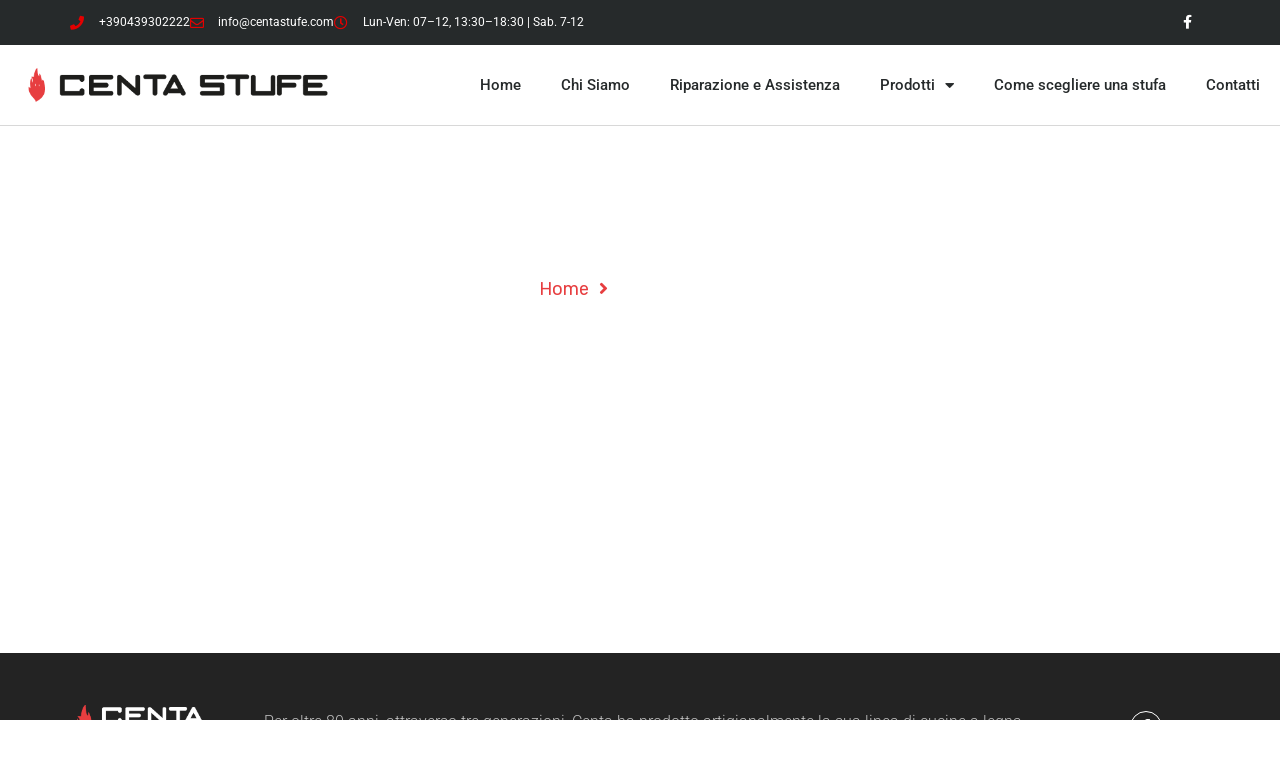

--- FILE ---
content_type: text/html; charset=UTF-8
request_url: https://www.centastufe.com/project/barbecue/
body_size: 12670
content:
<!DOCTYPE html>
<html lang="it-IT">
<head>
	<meta charset="UTF-8">
	<meta name="viewport" content="width=device-width, initial-scale=1.0, viewport-fit=cover" />		<meta name='robots' content='index, follow, max-image-preview:large, max-snippet:-1, max-video-preview:-1' />
	<style>img:is([sizes="auto" i], [sizes^="auto," i]) { contain-intrinsic-size: 3000px 1500px }</style>
	
	<!-- This site is optimized with the Yoast SEO plugin v26.0 - https://yoast.com/wordpress/plugins/seo/ -->
	<title>BARBECUE - Centa Stufe</title>
	<link rel="canonical" href="https://www.centastufe.com/project/barbecue/" />
	<meta property="og:locale" content="it_IT" />
	<meta property="og:type" content="article" />
	<meta property="og:title" content="BARBECUE - Centa Stufe" />
	<meta property="og:url" content="https://www.centastufe.com/project/barbecue/" />
	<meta property="og:site_name" content="Centa Stufe" />
	<meta property="article:modified_time" content="2021-05-25T13:01:22+00:00" />
	<meta property="og:image" content="https://www.centastufe.com/wp-content/uploads/2021/05/bbq.jpg" />
	<meta property="og:image:width" content="1920" />
	<meta property="og:image:height" content="1280" />
	<meta property="og:image:type" content="image/jpeg" />
	<meta name="twitter:card" content="summary_large_image" />
	<script type="application/ld+json" class="yoast-schema-graph">{"@context":"https://schema.org","@graph":[{"@type":"WebPage","@id":"https://www.centastufe.com/project/barbecue/","url":"https://www.centastufe.com/project/barbecue/","name":"BARBECUE - Centa Stufe","isPartOf":{"@id":"https://www.centastufe.com/#website"},"primaryImageOfPage":{"@id":"https://www.centastufe.com/project/barbecue/#primaryimage"},"image":{"@id":"https://www.centastufe.com/project/barbecue/#primaryimage"},"thumbnailUrl":"https://www.centastufe.com/wp-content/uploads/2021/05/bbq.jpg","datePublished":"2021-05-25T12:58:52+00:00","dateModified":"2021-05-25T13:01:22+00:00","breadcrumb":{"@id":"https://www.centastufe.com/project/barbecue/#breadcrumb"},"inLanguage":"it-IT","potentialAction":[{"@type":"ReadAction","target":["https://www.centastufe.com/project/barbecue/"]}]},{"@type":"ImageObject","inLanguage":"it-IT","@id":"https://www.centastufe.com/project/barbecue/#primaryimage","url":"https://www.centastufe.com/wp-content/uploads/2021/05/bbq.jpg","contentUrl":"https://www.centastufe.com/wp-content/uploads/2021/05/bbq.jpg","width":1920,"height":1280},{"@type":"BreadcrumbList","@id":"https://www.centastufe.com/project/barbecue/#breadcrumb","itemListElement":[{"@type":"ListItem","position":1,"name":"Home","item":"https://www.centastufe.com/"},{"@type":"ListItem","position":2,"name":"Project","item":"https://www.centastufe.com/project/"},{"@type":"ListItem","position":3,"name":"BARBECUE"}]},{"@type":"WebSite","@id":"https://www.centastufe.com/#website","url":"https://www.centastufe.com/","name":"Centa Stufe","description":"","publisher":{"@id":"https://www.centastufe.com/#organization"},"potentialAction":[{"@type":"SearchAction","target":{"@type":"EntryPoint","urlTemplate":"https://www.centastufe.com/?s={search_term_string}"},"query-input":{"@type":"PropertyValueSpecification","valueRequired":true,"valueName":"search_term_string"}}],"inLanguage":"it-IT"},{"@type":"Organization","@id":"https://www.centastufe.com/#organization","name":"Centa Stufe","url":"https://www.centastufe.com/","logo":{"@type":"ImageObject","inLanguage":"it-IT","@id":"https://www.centastufe.com/#/schema/logo/image/","url":"https://www.centastufe.com/wp-content/uploads/2021/05/centa_orizz_B.png","contentUrl":"https://www.centastufe.com/wp-content/uploads/2021/05/centa_orizz_B.png","width":500,"height":72,"caption":"Centa Stufe"},"image":{"@id":"https://www.centastufe.com/#/schema/logo/image/"}}]}</script>
	<!-- / Yoast SEO plugin. -->


<link rel='dns-prefetch' href='//maps.googleapis.com' />
<link rel="alternate" type="application/rss+xml" title="Centa Stufe &raquo; Feed" href="https://www.centastufe.com/feed/" />
<link rel="alternate" type="application/rss+xml" title="Centa Stufe &raquo; Feed dei commenti" href="https://www.centastufe.com/comments/feed/" />
<script type="text/javascript">
/* <![CDATA[ */
window._wpemojiSettings = {"baseUrl":"https:\/\/s.w.org\/images\/core\/emoji\/16.0.1\/72x72\/","ext":".png","svgUrl":"https:\/\/s.w.org\/images\/core\/emoji\/16.0.1\/svg\/","svgExt":".svg","source":{"concatemoji":"https:\/\/www.centastufe.com\/wp-includes\/js\/wp-emoji-release.min.js?ver=6.8.3"}};
/*! This file is auto-generated */
!function(s,n){var o,i,e;function c(e){try{var t={supportTests:e,timestamp:(new Date).valueOf()};sessionStorage.setItem(o,JSON.stringify(t))}catch(e){}}function p(e,t,n){e.clearRect(0,0,e.canvas.width,e.canvas.height),e.fillText(t,0,0);var t=new Uint32Array(e.getImageData(0,0,e.canvas.width,e.canvas.height).data),a=(e.clearRect(0,0,e.canvas.width,e.canvas.height),e.fillText(n,0,0),new Uint32Array(e.getImageData(0,0,e.canvas.width,e.canvas.height).data));return t.every(function(e,t){return e===a[t]})}function u(e,t){e.clearRect(0,0,e.canvas.width,e.canvas.height),e.fillText(t,0,0);for(var n=e.getImageData(16,16,1,1),a=0;a<n.data.length;a++)if(0!==n.data[a])return!1;return!0}function f(e,t,n,a){switch(t){case"flag":return n(e,"\ud83c\udff3\ufe0f\u200d\u26a7\ufe0f","\ud83c\udff3\ufe0f\u200b\u26a7\ufe0f")?!1:!n(e,"\ud83c\udde8\ud83c\uddf6","\ud83c\udde8\u200b\ud83c\uddf6")&&!n(e,"\ud83c\udff4\udb40\udc67\udb40\udc62\udb40\udc65\udb40\udc6e\udb40\udc67\udb40\udc7f","\ud83c\udff4\u200b\udb40\udc67\u200b\udb40\udc62\u200b\udb40\udc65\u200b\udb40\udc6e\u200b\udb40\udc67\u200b\udb40\udc7f");case"emoji":return!a(e,"\ud83e\udedf")}return!1}function g(e,t,n,a){var r="undefined"!=typeof WorkerGlobalScope&&self instanceof WorkerGlobalScope?new OffscreenCanvas(300,150):s.createElement("canvas"),o=r.getContext("2d",{willReadFrequently:!0}),i=(o.textBaseline="top",o.font="600 32px Arial",{});return e.forEach(function(e){i[e]=t(o,e,n,a)}),i}function t(e){var t=s.createElement("script");t.src=e,t.defer=!0,s.head.appendChild(t)}"undefined"!=typeof Promise&&(o="wpEmojiSettingsSupports",i=["flag","emoji"],n.supports={everything:!0,everythingExceptFlag:!0},e=new Promise(function(e){s.addEventListener("DOMContentLoaded",e,{once:!0})}),new Promise(function(t){var n=function(){try{var e=JSON.parse(sessionStorage.getItem(o));if("object"==typeof e&&"number"==typeof e.timestamp&&(new Date).valueOf()<e.timestamp+604800&&"object"==typeof e.supportTests)return e.supportTests}catch(e){}return null}();if(!n){if("undefined"!=typeof Worker&&"undefined"!=typeof OffscreenCanvas&&"undefined"!=typeof URL&&URL.createObjectURL&&"undefined"!=typeof Blob)try{var e="postMessage("+g.toString()+"("+[JSON.stringify(i),f.toString(),p.toString(),u.toString()].join(",")+"));",a=new Blob([e],{type:"text/javascript"}),r=new Worker(URL.createObjectURL(a),{name:"wpTestEmojiSupports"});return void(r.onmessage=function(e){c(n=e.data),r.terminate(),t(n)})}catch(e){}c(n=g(i,f,p,u))}t(n)}).then(function(e){for(var t in e)n.supports[t]=e[t],n.supports.everything=n.supports.everything&&n.supports[t],"flag"!==t&&(n.supports.everythingExceptFlag=n.supports.everythingExceptFlag&&n.supports[t]);n.supports.everythingExceptFlag=n.supports.everythingExceptFlag&&!n.supports.flag,n.DOMReady=!1,n.readyCallback=function(){n.DOMReady=!0}}).then(function(){return e}).then(function(){var e;n.supports.everything||(n.readyCallback(),(e=n.source||{}).concatemoji?t(e.concatemoji):e.wpemoji&&e.twemoji&&(t(e.twemoji),t(e.wpemoji)))}))}((window,document),window._wpemojiSettings);
/* ]]> */
</script>
<style id='wp-emoji-styles-inline-css' type='text/css'>

	img.wp-smiley, img.emoji {
		display: inline !important;
		border: none !important;
		box-shadow: none !important;
		height: 1em !important;
		width: 1em !important;
		margin: 0 0.07em !important;
		vertical-align: -0.1em !important;
		background: none !important;
		padding: 0 !important;
	}
</style>
<link rel='stylesheet' id='wp-block-library-css' href='https://www.centastufe.com/wp-includes/css/dist/block-library/style.min.css?ver=6.8.3'  media='all' />
<style id='classic-theme-styles-inline-css' type='text/css'>
/*! This file is auto-generated */
.wp-block-button__link{color:#fff;background-color:#32373c;border-radius:9999px;box-shadow:none;text-decoration:none;padding:calc(.667em + 2px) calc(1.333em + 2px);font-size:1.125em}.wp-block-file__button{background:#32373c;color:#fff;text-decoration:none}
</style>
<style id='global-styles-inline-css' type='text/css'>
:root{--wp--preset--aspect-ratio--square: 1;--wp--preset--aspect-ratio--4-3: 4/3;--wp--preset--aspect-ratio--3-4: 3/4;--wp--preset--aspect-ratio--3-2: 3/2;--wp--preset--aspect-ratio--2-3: 2/3;--wp--preset--aspect-ratio--16-9: 16/9;--wp--preset--aspect-ratio--9-16: 9/16;--wp--preset--color--black: #000000;--wp--preset--color--cyan-bluish-gray: #abb8c3;--wp--preset--color--white: #ffffff;--wp--preset--color--pale-pink: #f78da7;--wp--preset--color--vivid-red: #cf2e2e;--wp--preset--color--luminous-vivid-orange: #ff6900;--wp--preset--color--luminous-vivid-amber: #fcb900;--wp--preset--color--light-green-cyan: #7bdcb5;--wp--preset--color--vivid-green-cyan: #00d084;--wp--preset--color--pale-cyan-blue: #8ed1fc;--wp--preset--color--vivid-cyan-blue: #0693e3;--wp--preset--color--vivid-purple: #9b51e0;--wp--preset--gradient--vivid-cyan-blue-to-vivid-purple: linear-gradient(135deg,rgba(6,147,227,1) 0%,rgb(155,81,224) 100%);--wp--preset--gradient--light-green-cyan-to-vivid-green-cyan: linear-gradient(135deg,rgb(122,220,180) 0%,rgb(0,208,130) 100%);--wp--preset--gradient--luminous-vivid-amber-to-luminous-vivid-orange: linear-gradient(135deg,rgba(252,185,0,1) 0%,rgba(255,105,0,1) 100%);--wp--preset--gradient--luminous-vivid-orange-to-vivid-red: linear-gradient(135deg,rgba(255,105,0,1) 0%,rgb(207,46,46) 100%);--wp--preset--gradient--very-light-gray-to-cyan-bluish-gray: linear-gradient(135deg,rgb(238,238,238) 0%,rgb(169,184,195) 100%);--wp--preset--gradient--cool-to-warm-spectrum: linear-gradient(135deg,rgb(74,234,220) 0%,rgb(151,120,209) 20%,rgb(207,42,186) 40%,rgb(238,44,130) 60%,rgb(251,105,98) 80%,rgb(254,248,76) 100%);--wp--preset--gradient--blush-light-purple: linear-gradient(135deg,rgb(255,206,236) 0%,rgb(152,150,240) 100%);--wp--preset--gradient--blush-bordeaux: linear-gradient(135deg,rgb(254,205,165) 0%,rgb(254,45,45) 50%,rgb(107,0,62) 100%);--wp--preset--gradient--luminous-dusk: linear-gradient(135deg,rgb(255,203,112) 0%,rgb(199,81,192) 50%,rgb(65,88,208) 100%);--wp--preset--gradient--pale-ocean: linear-gradient(135deg,rgb(255,245,203) 0%,rgb(182,227,212) 50%,rgb(51,167,181) 100%);--wp--preset--gradient--electric-grass: linear-gradient(135deg,rgb(202,248,128) 0%,rgb(113,206,126) 100%);--wp--preset--gradient--midnight: linear-gradient(135deg,rgb(2,3,129) 0%,rgb(40,116,252) 100%);--wp--preset--font-size--small: 13px;--wp--preset--font-size--medium: 20px;--wp--preset--font-size--large: 36px;--wp--preset--font-size--x-large: 42px;--wp--preset--spacing--20: 0.44rem;--wp--preset--spacing--30: 0.67rem;--wp--preset--spacing--40: 1rem;--wp--preset--spacing--50: 1.5rem;--wp--preset--spacing--60: 2.25rem;--wp--preset--spacing--70: 3.38rem;--wp--preset--spacing--80: 5.06rem;--wp--preset--shadow--natural: 6px 6px 9px rgba(0, 0, 0, 0.2);--wp--preset--shadow--deep: 12px 12px 50px rgba(0, 0, 0, 0.4);--wp--preset--shadow--sharp: 6px 6px 0px rgba(0, 0, 0, 0.2);--wp--preset--shadow--outlined: 6px 6px 0px -3px rgba(255, 255, 255, 1), 6px 6px rgba(0, 0, 0, 1);--wp--preset--shadow--crisp: 6px 6px 0px rgba(0, 0, 0, 1);}:where(.is-layout-flex){gap: 0.5em;}:where(.is-layout-grid){gap: 0.5em;}body .is-layout-flex{display: flex;}.is-layout-flex{flex-wrap: wrap;align-items: center;}.is-layout-flex > :is(*, div){margin: 0;}body .is-layout-grid{display: grid;}.is-layout-grid > :is(*, div){margin: 0;}:where(.wp-block-columns.is-layout-flex){gap: 2em;}:where(.wp-block-columns.is-layout-grid){gap: 2em;}:where(.wp-block-post-template.is-layout-flex){gap: 1.25em;}:where(.wp-block-post-template.is-layout-grid){gap: 1.25em;}.has-black-color{color: var(--wp--preset--color--black) !important;}.has-cyan-bluish-gray-color{color: var(--wp--preset--color--cyan-bluish-gray) !important;}.has-white-color{color: var(--wp--preset--color--white) !important;}.has-pale-pink-color{color: var(--wp--preset--color--pale-pink) !important;}.has-vivid-red-color{color: var(--wp--preset--color--vivid-red) !important;}.has-luminous-vivid-orange-color{color: var(--wp--preset--color--luminous-vivid-orange) !important;}.has-luminous-vivid-amber-color{color: var(--wp--preset--color--luminous-vivid-amber) !important;}.has-light-green-cyan-color{color: var(--wp--preset--color--light-green-cyan) !important;}.has-vivid-green-cyan-color{color: var(--wp--preset--color--vivid-green-cyan) !important;}.has-pale-cyan-blue-color{color: var(--wp--preset--color--pale-cyan-blue) !important;}.has-vivid-cyan-blue-color{color: var(--wp--preset--color--vivid-cyan-blue) !important;}.has-vivid-purple-color{color: var(--wp--preset--color--vivid-purple) !important;}.has-black-background-color{background-color: var(--wp--preset--color--black) !important;}.has-cyan-bluish-gray-background-color{background-color: var(--wp--preset--color--cyan-bluish-gray) !important;}.has-white-background-color{background-color: var(--wp--preset--color--white) !important;}.has-pale-pink-background-color{background-color: var(--wp--preset--color--pale-pink) !important;}.has-vivid-red-background-color{background-color: var(--wp--preset--color--vivid-red) !important;}.has-luminous-vivid-orange-background-color{background-color: var(--wp--preset--color--luminous-vivid-orange) !important;}.has-luminous-vivid-amber-background-color{background-color: var(--wp--preset--color--luminous-vivid-amber) !important;}.has-light-green-cyan-background-color{background-color: var(--wp--preset--color--light-green-cyan) !important;}.has-vivid-green-cyan-background-color{background-color: var(--wp--preset--color--vivid-green-cyan) !important;}.has-pale-cyan-blue-background-color{background-color: var(--wp--preset--color--pale-cyan-blue) !important;}.has-vivid-cyan-blue-background-color{background-color: var(--wp--preset--color--vivid-cyan-blue) !important;}.has-vivid-purple-background-color{background-color: var(--wp--preset--color--vivid-purple) !important;}.has-black-border-color{border-color: var(--wp--preset--color--black) !important;}.has-cyan-bluish-gray-border-color{border-color: var(--wp--preset--color--cyan-bluish-gray) !important;}.has-white-border-color{border-color: var(--wp--preset--color--white) !important;}.has-pale-pink-border-color{border-color: var(--wp--preset--color--pale-pink) !important;}.has-vivid-red-border-color{border-color: var(--wp--preset--color--vivid-red) !important;}.has-luminous-vivid-orange-border-color{border-color: var(--wp--preset--color--luminous-vivid-orange) !important;}.has-luminous-vivid-amber-border-color{border-color: var(--wp--preset--color--luminous-vivid-amber) !important;}.has-light-green-cyan-border-color{border-color: var(--wp--preset--color--light-green-cyan) !important;}.has-vivid-green-cyan-border-color{border-color: var(--wp--preset--color--vivid-green-cyan) !important;}.has-pale-cyan-blue-border-color{border-color: var(--wp--preset--color--pale-cyan-blue) !important;}.has-vivid-cyan-blue-border-color{border-color: var(--wp--preset--color--vivid-cyan-blue) !important;}.has-vivid-purple-border-color{border-color: var(--wp--preset--color--vivid-purple) !important;}.has-vivid-cyan-blue-to-vivid-purple-gradient-background{background: var(--wp--preset--gradient--vivid-cyan-blue-to-vivid-purple) !important;}.has-light-green-cyan-to-vivid-green-cyan-gradient-background{background: var(--wp--preset--gradient--light-green-cyan-to-vivid-green-cyan) !important;}.has-luminous-vivid-amber-to-luminous-vivid-orange-gradient-background{background: var(--wp--preset--gradient--luminous-vivid-amber-to-luminous-vivid-orange) !important;}.has-luminous-vivid-orange-to-vivid-red-gradient-background{background: var(--wp--preset--gradient--luminous-vivid-orange-to-vivid-red) !important;}.has-very-light-gray-to-cyan-bluish-gray-gradient-background{background: var(--wp--preset--gradient--very-light-gray-to-cyan-bluish-gray) !important;}.has-cool-to-warm-spectrum-gradient-background{background: var(--wp--preset--gradient--cool-to-warm-spectrum) !important;}.has-blush-light-purple-gradient-background{background: var(--wp--preset--gradient--blush-light-purple) !important;}.has-blush-bordeaux-gradient-background{background: var(--wp--preset--gradient--blush-bordeaux) !important;}.has-luminous-dusk-gradient-background{background: var(--wp--preset--gradient--luminous-dusk) !important;}.has-pale-ocean-gradient-background{background: var(--wp--preset--gradient--pale-ocean) !important;}.has-electric-grass-gradient-background{background: var(--wp--preset--gradient--electric-grass) !important;}.has-midnight-gradient-background{background: var(--wp--preset--gradient--midnight) !important;}.has-small-font-size{font-size: var(--wp--preset--font-size--small) !important;}.has-medium-font-size{font-size: var(--wp--preset--font-size--medium) !important;}.has-large-font-size{font-size: var(--wp--preset--font-size--large) !important;}.has-x-large-font-size{font-size: var(--wp--preset--font-size--x-large) !important;}
:where(.wp-block-post-template.is-layout-flex){gap: 1.25em;}:where(.wp-block-post-template.is-layout-grid){gap: 1.25em;}
:where(.wp-block-columns.is-layout-flex){gap: 2em;}:where(.wp-block-columns.is-layout-grid){gap: 2em;}
:root :where(.wp-block-pullquote){font-size: 1.5em;line-height: 1.6;}
</style>
<link rel='stylesheet' id='woocommerce-layout-css' href='https://www.centastufe.com/wp-content/plugins/woocommerce/assets/css/woocommerce-layout.css?ver=10.2.2'  media='all' />
<link rel='stylesheet' id='woocommerce-smallscreen-css' href='https://www.centastufe.com/wp-content/plugins/woocommerce/assets/css/woocommerce-smallscreen.css?ver=10.2.2'  media='only screen and (max-width: 768px)' />
<link rel='stylesheet' id='woocommerce-general-css' href='https://www.centastufe.com/wp-content/plugins/woocommerce/assets/css/woocommerce.css?ver=10.2.2'  media='all' />
<style id='woocommerce-inline-inline-css' type='text/css'>
.woocommerce form .form-row .required { visibility: visible; }
</style>
<link rel='stylesheet' id='brands-styles-css' href='https://www.centastufe.com/wp-content/plugins/woocommerce/assets/css/brands.css?ver=10.2.2'  media='all' />
<link rel='stylesheet' id='parent-style-css' href='https://www.centastufe.com/wp-content/themes/industrio/style.css?ver=6.8.3'  media='all' />
<link rel='stylesheet' id='child-style-css' href='https://www.centastufe.com/wp-content/themes/industrio-child/style.css?ver=6.8.3'  media='all' />
<link rel='stylesheet' id='settings-css' href='https://www.centastufe.com/wp-content/themes/industrio/plugins/revolution/css/settings.css?ver=6.8.3'  media='all' />
<link rel='stylesheet' id='layers-css' href='https://www.centastufe.com/wp-content/themes/industrio/plugins/revolution/css/layers.css?ver=6.8.3'  media='all' />
<link rel='stylesheet' id='navigation-css' href='https://www.centastufe.com/wp-content/themes/industrio/plugins/revolution/css/navigation.css?ver=6.8.3'  media='all' />
<link rel='stylesheet' id='industrio-style-css' href='https://www.centastufe.com/wp-content/themes/industrio/css/style.css?ver=6.8.3'  media='all' />
<link rel='stylesheet' id='responsive-css' href='https://www.centastufe.com/wp-content/themes/industrio/css/responsive.css?ver=6.8.3'  media='all' />
<link rel='stylesheet' id='industrio-css-css' href='https://www.centastufe.com/wp-content/themes/industrio-child/style.css?ver=2020-08-07'  media='all' />
<link rel='stylesheet' id='elementor-frontend-css' href='https://www.centastufe.com/wp-content/plugins/elementor/assets/css/frontend.min.css?ver=3.32.4'  media='all' />
<link rel='stylesheet' id='widget-icon-list-css' href='https://www.centastufe.com/wp-content/plugins/elementor/assets/css/widget-icon-list.min.css?ver=3.32.4'  media='all' />
<link rel='stylesheet' id='widget-social-icons-css' href='https://www.centastufe.com/wp-content/plugins/elementor/assets/css/widget-social-icons.min.css?ver=3.32.4'  media='all' />
<link rel='stylesheet' id='e-apple-webkit-css' href='https://www.centastufe.com/wp-content/plugins/elementor/assets/css/conditionals/apple-webkit.min.css?ver=3.32.4'  media='all' />
<link rel='stylesheet' id='widget-image-css' href='https://www.centastufe.com/wp-content/plugins/elementor/assets/css/widget-image.min.css?ver=3.32.4'  media='all' />
<link rel='stylesheet' id='widget-nav-menu-css' href='https://www.centastufe.com/wp-content/plugins/elementor-pro/assets/css/widget-nav-menu.min.css?ver=3.32.2'  media='all' />
<link rel='stylesheet' id='e-animation-grow-css' href='https://www.centastufe.com/wp-content/plugins/elementor/assets/lib/animations/styles/e-animation-grow.min.css?ver=3.32.4'  media='all' />
<link rel='stylesheet' id='widget-heading-css' href='https://www.centastufe.com/wp-content/plugins/elementor/assets/css/widget-heading.min.css?ver=3.32.4'  media='all' />
<link rel='stylesheet' id='elementor-icons-css' href='https://www.centastufe.com/wp-content/plugins/elementor/assets/lib/eicons/css/elementor-icons.min.css?ver=5.44.0'  media='all' />
<link rel='stylesheet' id='elementor-post-972-css' href='https://www.centastufe.com/wp-content/uploads/elementor/css/post-972.css?ver=1764561125'  media='all' />
<link rel='stylesheet' id='font-awesome-5-all-css' href='https://www.centastufe.com/wp-content/plugins/elementor/assets/lib/font-awesome/css/all.min.css?ver=3.32.4'  media='all' />
<link rel='stylesheet' id='font-awesome-4-shim-css' href='https://www.centastufe.com/wp-content/plugins/elementor/assets/lib/font-awesome/css/v4-shims.min.css?ver=3.32.4'  media='all' />
<link rel='stylesheet' id='elementor-post-1031-css' href='https://www.centastufe.com/wp-content/uploads/elementor/css/post-1031.css?ver=1764561774'  media='all' />
<link rel='stylesheet' id='elementor-post-1038-css' href='https://www.centastufe.com/wp-content/uploads/elementor/css/post-1038.css?ver=1764561774'  media='all' />
<link rel='stylesheet' id='elementor-gf-local-roboto-css' href='https://www.centastufe.com/wp-content/uploads/elementor/google-fonts/css/roboto.css?ver=1744282127'  media='all' />
<link rel='stylesheet' id='elementor-gf-local-robotoslab-css' href='https://www.centastufe.com/wp-content/uploads/elementor/google-fonts/css/robotoslab.css?ver=1744282131'  media='all' />
<link rel='stylesheet' id='elementor-icons-shared-0-css' href='https://www.centastufe.com/wp-content/plugins/elementor/assets/lib/font-awesome/css/fontawesome.min.css?ver=5.15.3'  media='all' />
<link rel='stylesheet' id='elementor-icons-fa-solid-css' href='https://www.centastufe.com/wp-content/plugins/elementor/assets/lib/font-awesome/css/solid.min.css?ver=5.15.3'  media='all' />
<link rel='stylesheet' id='elementor-icons-fa-regular-css' href='https://www.centastufe.com/wp-content/plugins/elementor/assets/lib/font-awesome/css/regular.min.css?ver=5.15.3'  media='all' />
<link rel='stylesheet' id='elementor-icons-fa-brands-css' href='https://www.centastufe.com/wp-content/plugins/elementor/assets/lib/font-awesome/css/brands.min.css?ver=5.15.3'  media='all' />
<script  src="https://www.centastufe.com/wp-includes/js/jquery/jquery.min.js?ver=3.7.1" id="jquery-core-js"></script>
<script  src="https://www.centastufe.com/wp-includes/js/jquery/jquery-migrate.min.js?ver=3.4.1" id="jquery-migrate-js"></script>
<script  src="https://www.centastufe.com/wp-content/plugins/woocommerce/assets/js/jquery-blockui/jquery.blockUI.min.js?ver=2.7.0-wc.10.2.2" id="jquery-blockui-js" defer="defer" data-wp-strategy="defer"></script>
<script type="text/javascript" id="wc-add-to-cart-js-extra">
/* <![CDATA[ */
var wc_add_to_cart_params = {"ajax_url":"\/wp-admin\/admin-ajax.php","wc_ajax_url":"\/?wc-ajax=%%endpoint%%","i18n_view_cart":"Visualizza carrello","cart_url":"https:\/\/www.centastufe.com","is_cart":"","cart_redirect_after_add":"no"};
/* ]]> */
</script>
<script  src="https://www.centastufe.com/wp-content/plugins/woocommerce/assets/js/frontend/add-to-cart.min.js?ver=10.2.2" id="wc-add-to-cart-js" defer="defer" data-wp-strategy="defer"></script>
<script  src="https://www.centastufe.com/wp-content/plugins/woocommerce/assets/js/js-cookie/js.cookie.min.js?ver=2.1.4-wc.10.2.2" id="js-cookie-js" defer="defer" data-wp-strategy="defer"></script>
<script type="text/javascript" id="woocommerce-js-extra">
/* <![CDATA[ */
var woocommerce_params = {"ajax_url":"\/wp-admin\/admin-ajax.php","wc_ajax_url":"\/?wc-ajax=%%endpoint%%","i18n_password_show":"Mostra password","i18n_password_hide":"Nascondi password"};
/* ]]> */
</script>
<script  src="https://www.centastufe.com/wp-content/plugins/woocommerce/assets/js/frontend/woocommerce.min.js?ver=10.2.2" id="woocommerce-js" defer="defer" data-wp-strategy="defer"></script>
<script  src="https://maps.googleapis.com/maps/api/js?key=AIzaSyCIW0B_E3g-Yg533xy3yF0WHThi-mFvSNQ&amp;ver=6.8.3" id="industrio-map-js"></script>
<script  src="https://www.centastufe.com/wp-content/plugins/elementor/assets/lib/font-awesome/js/v4-shims.min.js?ver=3.32.4" id="font-awesome-4-shim-js"></script>
<link rel="https://api.w.org/" href="https://www.centastufe.com/wp-json/" /><link rel="EditURI" type="application/rsd+xml" title="RSD" href="https://www.centastufe.com/xmlrpc.php?rsd" />
<meta name="generator" content="WordPress 6.8.3" />
<meta name="generator" content="WooCommerce 10.2.2" />
<link rel='shortlink' href='https://www.centastufe.com/?p=1007' />
<link rel="alternate" title="oEmbed (JSON)" type="application/json+oembed" href="https://www.centastufe.com/wp-json/oembed/1.0/embed?url=https%3A%2F%2Fwww.centastufe.com%2Fproject%2Fbarbecue%2F" />
<link rel="alternate" title="oEmbed (XML)" type="text/xml+oembed" href="https://www.centastufe.com/wp-json/oembed/1.0/embed?url=https%3A%2F%2Fwww.centastufe.com%2Fproject%2Fbarbecue%2F&#038;format=xml" />
	<noscript><style>.woocommerce-product-gallery{ opacity: 1 !important; }</style></noscript>
	<meta name="generator" content="Elementor 3.32.4; features: additional_custom_breakpoints; settings: css_print_method-external, google_font-enabled, font_display-auto">
<meta name="facebook-domain-verification" content="6j24c49a0pihxgtzryfxf0ohj12ju2" />


<style type="text/css">.recentcomments a{display:inline !important;padding:0 !important;margin:0 !important;}</style>			<style>
				.e-con.e-parent:nth-of-type(n+4):not(.e-lazyloaded):not(.e-no-lazyload),
				.e-con.e-parent:nth-of-type(n+4):not(.e-lazyloaded):not(.e-no-lazyload) * {
					background-image: none !important;
				}
				@media screen and (max-height: 1024px) {
					.e-con.e-parent:nth-of-type(n+3):not(.e-lazyloaded):not(.e-no-lazyload),
					.e-con.e-parent:nth-of-type(n+3):not(.e-lazyloaded):not(.e-no-lazyload) * {
						background-image: none !important;
					}
				}
				@media screen and (max-height: 640px) {
					.e-con.e-parent:nth-of-type(n+2):not(.e-lazyloaded):not(.e-no-lazyload),
					.e-con.e-parent:nth-of-type(n+2):not(.e-lazyloaded):not(.e-no-lazyload) * {
						background-image: none !important;
					}
				}
			</style>
			<link rel="icon" href="https://www.centastufe.com/wp-content/uploads/2021/05/fav-centa-100x100.png" sizes="32x32" />
<link rel="icon" href="https://www.centastufe.com/wp-content/uploads/2021/05/fav-centa-300x300.png" sizes="192x192" />
<link rel="apple-touch-icon" href="https://www.centastufe.com/wp-content/uploads/2021/05/fav-centa-300x300.png" />
<meta name="msapplication-TileImage" content="https://www.centastufe.com/wp-content/uploads/2021/05/fav-centa-300x300.png" />
		<style type="text/css" id="wp-custom-css">
			.about-style-three .about-img-box .content {
    position: absolute;
    top: 20px;
    left: 0;
    background: #e40000;
    width: 100%;
    max-width: 263px;
    min-height: 245px;
    padding: 40px;
	 }
.single-service-style-four .img-box .box .content a.more {
    background: #E73E40;
	
	 }
.inner-banner ul.breadcumb a {
    color: #E73E40;
    font-size: 18px;
}
.inner-banner ul.breadcumb span.sep {
    margin-left: 10px;
    margin-right: 10px;
    color: #E73E40;
}
section {
    overflow: unset !important;
}
.ind-section-title .title-icon i {
   
	display: none;
}
.product .count {
	display: none;}

.woocommerce .elementor-1202 .elementor-element.elementor-element-40c4f34f .woocommerce-tabs ul.wc-tabs {
    margin-left: 0px;
    margin-right: 0px;
	display:none;
}

.woocommerce div.product.elementor .woocommerce-tabs .panel {
    padding: 0px;
   
}
a{
	color:#E40000;
}
a:hover{
	color:gray;
}
.woocommerce .woocommerce-ordering{
	display:none;
}
.woocommerce-result-count{
	display:none;
}
.elementor-widget-testimonial-carousel .elementor-testimonial__title{
	display:none;
}
}		</style>
		<style type="text/css" title="dynamic-css" class="options-output">body{color:#333;}</style></head>
<body class="wp-singular project-template-default single single-project postid-1007 wp-custom-logo wp-theme-industrio wp-child-theme-industrio-child theme-industrio woocommerce-no-js elementor-default elementor-kit-972">
		<header data-elementor-type="header" data-elementor-id="1031" class="elementor elementor-1031 elementor-location-header" data-elementor-post-type="elementor_library">
					<section class="elementor-section elementor-top-section elementor-element elementor-element-e783664 elementor-section-height-min-height elementor-section-content-middle elementor-section-boxed elementor-section-height-default elementor-section-items-middle" data-id="e783664" data-element_type="section" data-settings="{&quot;background_background&quot;:&quot;classic&quot;}">
						<div class="elementor-container elementor-column-gap-no">
					<div class="elementor-column elementor-col-50 elementor-top-column elementor-element elementor-element-22e6bc35" data-id="22e6bc35" data-element_type="column">
			<div class="elementor-widget-wrap elementor-element-populated">
						<div class="elementor-element elementor-element-29393762 elementor-icon-list--layout-inline elementor-mobile-align-center elementor-list-item-link-full_width elementor-widget elementor-widget-icon-list" data-id="29393762" data-element_type="widget" data-widget_type="icon-list.default">
				<div class="elementor-widget-container">
							<ul class="elementor-icon-list-items elementor-inline-items">
							<li class="elementor-icon-list-item elementor-inline-item">
											<a href="tel:+390439302222">

												<span class="elementor-icon-list-icon">
							<i aria-hidden="true" class="fas fa-phone"></i>						</span>
										<span class="elementor-icon-list-text">+390439302222</span>
											</a>
									</li>
								<li class="elementor-icon-list-item elementor-inline-item">
											<a href="mailto:info@centastufe.com?subject=Info%20dal%20sito">

												<span class="elementor-icon-list-icon">
							<i aria-hidden="true" class="far fa-envelope"></i>						</span>
										<span class="elementor-icon-list-text">info@centastufe.com</span>
											</a>
									</li>
								<li class="elementor-icon-list-item elementor-inline-item">
											<span class="elementor-icon-list-icon">
							<i aria-hidden="true" class="far fa-clock"></i>						</span>
										<span class="elementor-icon-list-text">Lun-Ven: 07–12, 13:30–18:30 | Sab. 7-12</span>
									</li>
						</ul>
						</div>
				</div>
					</div>
		</div>
				<div class="elementor-column elementor-col-50 elementor-top-column elementor-element elementor-element-5760435d" data-id="5760435d" data-element_type="column">
			<div class="elementor-widget-wrap elementor-element-populated">
						<div class="elementor-element elementor-element-3de6baa2 e-grid-align-right elementor-shape-square e-grid-align-mobile-center elementor-grid-0 elementor-widget elementor-widget-social-icons" data-id="3de6baa2" data-element_type="widget" data-widget_type="social-icons.default">
				<div class="elementor-widget-container">
							<div class="elementor-social-icons-wrapper elementor-grid">
							<span class="elementor-grid-item">
					<a class="elementor-icon elementor-social-icon elementor-social-icon-facebook elementor-repeater-item-5646027" href="https://www.facebook.com/CENTA-STUFE-621252764652027/" target="_blank">
						<span class="elementor-screen-only">Facebook</span>
													<i class="fa fa-facebook" aria-hidden="true"></i>
											</a>
				</span>
					</div>
						</div>
				</div>
					</div>
		</div>
					</div>
		</section>
				<section class="elementor-section elementor-top-section elementor-element elementor-element-2540e77a elementor-section-content-middle elementor-section-height-min-height elementor-section-full_width elementor-section-items-stretch elementor-section-stretched elementor-section-height-default" data-id="2540e77a" data-element_type="section" data-settings="{&quot;stretch_section&quot;:&quot;section-stretched&quot;}">
						<div class="elementor-container elementor-column-gap-default">
					<div class="elementor-column elementor-col-50 elementor-top-column elementor-element elementor-element-725804c7" data-id="725804c7" data-element_type="column">
			<div class="elementor-widget-wrap elementor-element-populated">
						<div class="elementor-element elementor-element-315a5f8c elementor-widget elementor-widget-theme-site-logo elementor-widget-image" data-id="315a5f8c" data-element_type="widget" data-widget_type="theme-site-logo.default">
				<div class="elementor-widget-container">
											<a href="https://www.centastufe.com">
			<img width="500" height="72" src="https://www.centastufe.com/wp-content/uploads/2021/05/centa_orizz_B.png" class="attachment-full size-full wp-image-983" alt="" srcset="https://www.centastufe.com/wp-content/uploads/2021/05/centa_orizz_B.png 500w, https://www.centastufe.com/wp-content/uploads/2021/05/centa_orizz_B-300x43.png 300w" sizes="(max-width: 500px) 100vw, 500px" />				</a>
											</div>
				</div>
					</div>
		</div>
				<div class="elementor-column elementor-col-50 elementor-top-column elementor-element elementor-element-640d02be" data-id="640d02be" data-element_type="column">
			<div class="elementor-widget-wrap elementor-element-populated">
						<div class="elementor-element elementor-element-6e1e82f8 elementor-nav-menu__align-end elementor-nav-menu--stretch elementor-nav-menu--dropdown-mobile elementor-nav-menu__text-align-center elementor-nav-menu--toggle elementor-nav-menu--burger elementor-widget elementor-widget-nav-menu" data-id="6e1e82f8" data-element_type="widget" data-settings="{&quot;full_width&quot;:&quot;stretch&quot;,&quot;layout&quot;:&quot;horizontal&quot;,&quot;submenu_icon&quot;:{&quot;value&quot;:&quot;&lt;i class=\&quot;fas fa-caret-down\&quot; aria-hidden=\&quot;true\&quot;&gt;&lt;\/i&gt;&quot;,&quot;library&quot;:&quot;fa-solid&quot;},&quot;toggle&quot;:&quot;burger&quot;}" data-widget_type="nav-menu.default">
				<div class="elementor-widget-container">
								<nav aria-label="Menu" class="elementor-nav-menu--main elementor-nav-menu__container elementor-nav-menu--layout-horizontal e--pointer-text e--animation-grow">
				<ul id="menu-1-6e1e82f8" class="elementor-nav-menu"><li class="menu-item menu-item-type-post_type menu-item-object-page menu-item-home menu-item-1062"><a href="https://www.centastufe.com/" class="elementor-item">Home</a></li>
<li class="menu-item menu-item-type-post_type menu-item-object-page menu-item-1061"><a href="https://www.centastufe.com/chi-siamo/" class="elementor-item">Chi Siamo</a></li>
<li class="menu-item menu-item-type-post_type menu-item-object-page menu-item-1069"><a href="https://www.centastufe.com/manutenzione-e-riparazione-stufe-e-cucine-economiche/" class="elementor-item">Riparazione e Assistenza</a></li>
<li class="menu-item menu-item-type-post_type menu-item-object-page menu-item-has-children menu-item-1385"><a href="https://www.centastufe.com/prodotti/" class="elementor-item">Prodotti</a>
<ul class="sub-menu elementor-nav-menu--dropdown">
	<li class="menu-item menu-item-type-taxonomy menu-item-object-product_cat menu-item-1391"><a href="https://www.centastufe.com/categoria-prodotto/stufe-a-legna/" class="elementor-sub-item">STUFE A LEGNA</a></li>
	<li class="menu-item menu-item-type-taxonomy menu-item-object-product_cat menu-item-1392"><a href="https://www.centastufe.com/categoria-prodotto/stufe-a-pellet/" class="elementor-sub-item">STUFE A PELLET</a></li>
	<li class="menu-item menu-item-type-taxonomy menu-item-object-product_cat menu-item-1393"><a href="https://www.centastufe.com/categoria-prodotto/cucine-a-legna/" class="elementor-sub-item">CUCINE A LEGNA</a></li>
	<li class="menu-item menu-item-type-taxonomy menu-item-object-product_cat menu-item-1711"><a href="https://www.centastufe.com/categoria-prodotto/centa-stufe/" class="elementor-sub-item">CUCINE A LEGNA CENTA</a></li>
	<li class="menu-item menu-item-type-taxonomy menu-item-object-product_cat menu-item-1396"><a href="https://www.centastufe.com/categoria-prodotto/termocucine/" class="elementor-sub-item">TERMOCUCINE</a></li>
	<li class="menu-item menu-item-type-taxonomy menu-item-object-product_cat menu-item-1397"><a href="https://www.centastufe.com/categoria-prodotto/caldaie-a-pellet/" class="elementor-sub-item">CALDAIE A PELLET</a></li>
	<li class="menu-item menu-item-type-taxonomy menu-item-object-product_cat menu-item-1394"><a href="https://www.centastufe.com/categoria-prodotto/caminetti/" class="elementor-sub-item">CAMINETTI</a></li>
	<li class="menu-item menu-item-type-taxonomy menu-item-object-product_cat menu-item-1395"><a href="https://www.centastufe.com/categoria-prodotto/barbecue/" class="elementor-sub-item">BARBECUE</a></li>
</ul>
</li>
<li class="menu-item menu-item-type-post_type menu-item-object-page menu-item-1104"><a href="https://www.centastufe.com/come-scegliere-una-stufa/" class="elementor-item">Come scegliere una stufa</a></li>
<li class="menu-item menu-item-type-post_type menu-item-object-page menu-item-1147"><a href="https://www.centastufe.com/contatti/" class="elementor-item">Contatti</a></li>
</ul>			</nav>
					<div class="elementor-menu-toggle" role="button" tabindex="0" aria-label="Menu di commutazione" aria-expanded="false">
			<i aria-hidden="true" role="presentation" class="elementor-menu-toggle__icon--open eicon-menu-bar"></i><i aria-hidden="true" role="presentation" class="elementor-menu-toggle__icon--close eicon-close"></i>		</div>
					<nav class="elementor-nav-menu--dropdown elementor-nav-menu__container" aria-hidden="true">
				<ul id="menu-2-6e1e82f8" class="elementor-nav-menu"><li class="menu-item menu-item-type-post_type menu-item-object-page menu-item-home menu-item-1062"><a href="https://www.centastufe.com/" class="elementor-item" tabindex="-1">Home</a></li>
<li class="menu-item menu-item-type-post_type menu-item-object-page menu-item-1061"><a href="https://www.centastufe.com/chi-siamo/" class="elementor-item" tabindex="-1">Chi Siamo</a></li>
<li class="menu-item menu-item-type-post_type menu-item-object-page menu-item-1069"><a href="https://www.centastufe.com/manutenzione-e-riparazione-stufe-e-cucine-economiche/" class="elementor-item" tabindex="-1">Riparazione e Assistenza</a></li>
<li class="menu-item menu-item-type-post_type menu-item-object-page menu-item-has-children menu-item-1385"><a href="https://www.centastufe.com/prodotti/" class="elementor-item" tabindex="-1">Prodotti</a>
<ul class="sub-menu elementor-nav-menu--dropdown">
	<li class="menu-item menu-item-type-taxonomy menu-item-object-product_cat menu-item-1391"><a href="https://www.centastufe.com/categoria-prodotto/stufe-a-legna/" class="elementor-sub-item" tabindex="-1">STUFE A LEGNA</a></li>
	<li class="menu-item menu-item-type-taxonomy menu-item-object-product_cat menu-item-1392"><a href="https://www.centastufe.com/categoria-prodotto/stufe-a-pellet/" class="elementor-sub-item" tabindex="-1">STUFE A PELLET</a></li>
	<li class="menu-item menu-item-type-taxonomy menu-item-object-product_cat menu-item-1393"><a href="https://www.centastufe.com/categoria-prodotto/cucine-a-legna/" class="elementor-sub-item" tabindex="-1">CUCINE A LEGNA</a></li>
	<li class="menu-item menu-item-type-taxonomy menu-item-object-product_cat menu-item-1711"><a href="https://www.centastufe.com/categoria-prodotto/centa-stufe/" class="elementor-sub-item" tabindex="-1">CUCINE A LEGNA CENTA</a></li>
	<li class="menu-item menu-item-type-taxonomy menu-item-object-product_cat menu-item-1396"><a href="https://www.centastufe.com/categoria-prodotto/termocucine/" class="elementor-sub-item" tabindex="-1">TERMOCUCINE</a></li>
	<li class="menu-item menu-item-type-taxonomy menu-item-object-product_cat menu-item-1397"><a href="https://www.centastufe.com/categoria-prodotto/caldaie-a-pellet/" class="elementor-sub-item" tabindex="-1">CALDAIE A PELLET</a></li>
	<li class="menu-item menu-item-type-taxonomy menu-item-object-product_cat menu-item-1394"><a href="https://www.centastufe.com/categoria-prodotto/caminetti/" class="elementor-sub-item" tabindex="-1">CAMINETTI</a></li>
	<li class="menu-item menu-item-type-taxonomy menu-item-object-product_cat menu-item-1395"><a href="https://www.centastufe.com/categoria-prodotto/barbecue/" class="elementor-sub-item" tabindex="-1">BARBECUE</a></li>
</ul>
</li>
<li class="menu-item menu-item-type-post_type menu-item-object-page menu-item-1104"><a href="https://www.centastufe.com/come-scegliere-una-stufa/" class="elementor-item" tabindex="-1">Come scegliere una stufa</a></li>
<li class="menu-item menu-item-type-post_type menu-item-object-page menu-item-1147"><a href="https://www.centastufe.com/contatti/" class="elementor-item" tabindex="-1">Contatti</a></li>
</ul>			</nav>
						</div>
				</div>
					</div>
		</div>
					</div>
		</section>
				</header>
		

<!-- page title start -->

<div class="inner-banner" style="background: url() center center no-repeat;">
    <div class="container">
        <h3>
                                    Project Details
                                    </h3>
        <ul class="breadcumb">
            <li><a href="https://www.centastufe.com/">
                                    Home
                                    </a></li><!--
            --><li><span class="sep"><i class="fa fa-angle-right"></i></span></li><!--
            --><li><span>
                                    Project Details
                                    </span></li>
        </ul><!-- /.breadcumb -->
    </div><!-- /.container -->
</div><!-- /.inner-banner -->

<section class="project-details">
        <div class="container">
            <div class="row">
                <div class="col-lg-7 col-md-12 col-sm-12 col-xs-12"></div>
<div class="col-lg-5 col-md-12 col-sm-12 col-xs-12">
<div class="project-details-content">

<!-- /.meta-info -->

</div>
<!-- /.project-details-content -->

</div>
                
            </div><!-- /.row -->
        </div><!-- /.container -->
    </section><!-- /.project-details -->

    

    <!-- FOOTER -->
		<footer data-elementor-type="footer" data-elementor-id="1038" class="elementor elementor-1038 elementor-location-footer" data-elementor-post-type="elementor_library">
					<section class="elementor-section elementor-top-section elementor-element elementor-element-1b87a30a elementor-section-content-middle elementor-section-boxed elementor-section-height-default elementor-section-height-default" data-id="1b87a30a" data-element_type="section" data-settings="{&quot;background_background&quot;:&quot;classic&quot;}">
						<div class="elementor-container elementor-column-gap-no">
					<div class="elementor-column elementor-col-33 elementor-top-column elementor-element elementor-element-54e0b123" data-id="54e0b123" data-element_type="column">
			<div class="elementor-widget-wrap elementor-element-populated">
						<div class="elementor-element elementor-element-7cfec7b elementor-widget elementor-widget-image" data-id="7cfec7b" data-element_type="widget" data-widget_type="image.default">
				<div class="elementor-widget-container">
															<img width="437" height="150" src="https://www.centastufe.com/wp-content/uploads/2021/05/centa_vert_B_1.png" class="attachment-full size-full wp-image-985" alt="" srcset="https://www.centastufe.com/wp-content/uploads/2021/05/centa_vert_B_1.png 437w, https://www.centastufe.com/wp-content/uploads/2021/05/centa_vert_B_1-300x103.png 300w" sizes="(max-width: 437px) 100vw, 437px" />															</div>
				</div>
					</div>
		</div>
				<div class="elementor-column elementor-col-33 elementor-top-column elementor-element elementor-element-9a93567" data-id="9a93567" data-element_type="column">
			<div class="elementor-widget-wrap elementor-element-populated">
						<div class="elementor-element elementor-element-71bc368e elementor-widget elementor-widget-text-editor" data-id="71bc368e" data-element_type="widget" data-widget_type="text-editor.default">
				<div class="elementor-widget-container">
									<p>Per oltre 80 anni, attraverso tre generazioni, Centa ha prodotto artigianalmente la sua linea di cucine a legna. </p>								</div>
				</div>
					</div>
		</div>
				<div class="elementor-column elementor-col-33 elementor-top-column elementor-element elementor-element-4ed45cb8 elementor-hidden-phone" data-id="4ed45cb8" data-element_type="column">
			<div class="elementor-widget-wrap elementor-element-populated">
						<div class="elementor-element elementor-element-5e5d55c9 elementor-shape-circle e-grid-align-mobile-center elementor-grid-0 e-grid-align-center elementor-widget elementor-widget-social-icons" data-id="5e5d55c9" data-element_type="widget" data-widget_type="social-icons.default">
				<div class="elementor-widget-container">
							<div class="elementor-social-icons-wrapper elementor-grid">
							<span class="elementor-grid-item">
					<a class="elementor-icon elementor-social-icon elementor-social-icon-facebook-f elementor-animation-grow elementor-repeater-item-4cd9d92" href="https://www.facebook.com/CENTA-STUFE-621252764652027" target="_blank">
						<span class="elementor-screen-only">Facebook-f</span>
						<i aria-hidden="true" class="fab fa-facebook-f"></i>					</a>
				</span>
					</div>
						</div>
				</div>
					</div>
		</div>
					</div>
		</section>
				<section class="elementor-section elementor-top-section elementor-element elementor-element-237082e4 elementor-section-content-middle elementor-section-full_width elementor-section-height-default elementor-section-height-default" data-id="237082e4" data-element_type="section" data-settings="{&quot;background_background&quot;:&quot;classic&quot;}">
						<div class="elementor-container elementor-column-gap-no">
					<div class="elementor-column elementor-col-100 elementor-top-column elementor-element elementor-element-16a42963" data-id="16a42963" data-element_type="column">
			<div class="elementor-widget-wrap elementor-element-populated">
						<div class="elementor-element elementor-element-28e955ce elementor-widget elementor-widget-heading" data-id="28e955ce" data-element_type="widget" data-widget_type="heading.default">
				<div class="elementor-widget-container">
					<h2 class="elementor-heading-title elementor-size-default">2021 © All Rights Reserved  - Centa Stufe snc di Antiga Alvis &amp; D'incau Denis - P.IVA 01158010254  - <a href="/privacy-policy/" target="_blank" style="color:#e40000">Privacy e Cookie Policy</a> - <a style="color:#e40000" href="http://flashfactory.it/" target="_blank" rel="nofollow noopener noreferrer">Credits</a></h2>				</div>
				</div>
					</div>
		</div>
					</div>
		</section>
				</footer>
		
<script type="speculationrules">
{"prefetch":[{"source":"document","where":{"and":[{"href_matches":"\/*"},{"not":{"href_matches":["\/wp-*.php","\/wp-admin\/*","\/wp-content\/uploads\/*","\/wp-content\/*","\/wp-content\/plugins\/*","\/wp-content\/themes\/industrio-child\/*","\/wp-content\/themes\/industrio\/*","\/*\\?(.+)"]}},{"not":{"selector_matches":"a[rel~=\"nofollow\"]"}},{"not":{"selector_matches":".no-prefetch, .no-prefetch a"}}]},"eagerness":"conservative"}]}
</script>
			<script>
				const lazyloadRunObserver = () => {
					const lazyloadBackgrounds = document.querySelectorAll( `.e-con.e-parent:not(.e-lazyloaded)` );
					const lazyloadBackgroundObserver = new IntersectionObserver( ( entries ) => {
						entries.forEach( ( entry ) => {
							if ( entry.isIntersecting ) {
								let lazyloadBackground = entry.target;
								if( lazyloadBackground ) {
									lazyloadBackground.classList.add( 'e-lazyloaded' );
								}
								lazyloadBackgroundObserver.unobserve( entry.target );
							}
						});
					}, { rootMargin: '200px 0px 200px 0px' } );
					lazyloadBackgrounds.forEach( ( lazyloadBackground ) => {
						lazyloadBackgroundObserver.observe( lazyloadBackground );
					} );
				};
				const events = [
					'DOMContentLoaded',
					'elementor/lazyload/observe',
				];
				events.forEach( ( event ) => {
					document.addEventListener( event, lazyloadRunObserver );
				} );
			</script>
				<script type='text/javascript'>
		(function () {
			var c = document.body.className;
			c = c.replace(/woocommerce-no-js/, 'woocommerce-js');
			document.body.className = c;
		})();
	</script>
	<link rel='stylesheet' id='wc-blocks-style-css' href='https://www.centastufe.com/wp-content/plugins/woocommerce/assets/client/blocks/wc-blocks.css?ver=wc-10.2.2'  media='all' />
<script  src="https://www.centastufe.com/wp-content/themes/industrio/js/jquery.js?ver=6.8.3" id="industrio-jquery-js"></script>
<script  src="https://www.centastufe.com/wp-content/themes/industrio/js/bootstrap.min.js?ver=6.8.3" id="bootstrap-js"></script>
<script  src="https://www.centastufe.com/wp-content/themes/industrio/js/bootstrap-select.min.js?ver=6.8.3" id="bootstrap-select-js"></script>
<script  src="https://www.centastufe.com/wp-content/themes/industrio/js/jquery.validate.min.js?ver=6.8.3" id="validate-js"></script>
<script  src="https://www.centastufe.com/wp-content/themes/industrio/js/owl.carousel.min.js?ver=6.8.3" id="owl-carousel-js"></script>
<script  src="https://www.centastufe.com/wp-content/themes/industrio/js/isotope.js?ver=6.8.3" id="isotope-js"></script>
<script  src="https://www.centastufe.com/wp-content/themes/industrio/js/jquery.magnific-popup.min.js?ver=6.8.3" id="magnific-popup-js"></script>
<script  src="https://www.centastufe.com/wp-content/themes/industrio/js/waypoints.min.js?ver=6.8.3" id="waypoints-js"></script>
<script  src="https://www.centastufe.com/wp-content/themes/industrio/js/jquery.counterup.min.js?ver=6.8.3" id="counterup-js"></script>
<script  src="https://www.centastufe.com/wp-content/themes/industrio/js/wow.min.js?ver=6.8.3" id="wow-js"></script>
<script  src="https://www.centastufe.com/wp-content/themes/industrio/js/jquery.easing.min.js?ver=6.8.3" id="easing-js"></script>
<script  src="https://www.centastufe.com/wp-content/themes/industrio/js/jquery.countdown.min.js?ver=6.8.3" id="countdown-js"></script>
<script  src="https://www.centastufe.com/wp-content/themes/industrio/js/jquery.appear.js?ver=6.8.3" id="appear-js"></script>
<script  src="https://www.centastufe.com/wp-content/themes/industrio/js/jquery.countTo.js?ver=6.8.3" id="countTo-js"></script>
<script  src="https://www.centastufe.com/wp-content/themes/industrio/js/custom.js?ver=6.8.3" id="custom-js"></script>
<script  src="https://www.centastufe.com/wp-content/themes/industrio/js/gmaps.js?ver=6.8.3" id="gmaps-js"></script>
<script  src="https://www.centastufe.com/wp-content/themes/industrio/js/map-helper.js?ver=6.8.3" id="map-helper-js"></script>
<script  src="https://www.centastufe.com/wp-content/themes/industrio/plugins/revolution/js/jquery.themepunch.revolution.min.js?ver=6.8.3" id="themepunch-revolution-js"></script>
<script  src="https://www.centastufe.com/wp-content/themes/industrio/plugins/revolution/js/jquery.themepunch.tools.min.js?ver=6.8.3" id="themepunch-tools-js"></script>
<script  src="https://www.centastufe.com/wp-content/themes/industrio/plugins/revolution/js/extensions/revolution.extension.actions.min.js?ver=6.8.3" id="extension-actions-js"></script>
<script  src="https://www.centastufe.com/wp-content/themes/industrio/plugins/revolution/js/extensions/revolution.extension.carousel.min.js?ver=6.8.3" id="extension-carousel-js"></script>
<script  src="https://www.centastufe.com/wp-content/themes/industrio/plugins/revolution/js/extensions/revolution.extension.kenburn.min.js?ver=6.8.3" id="extension-kenburn-js"></script>
<script  src="https://www.centastufe.com/wp-content/themes/industrio/plugins/revolution/js/extensions/revolution.extension.layeranimation.min.js?ver=6.8.3" id="extension-layeranimation-js"></script>
<script  src="https://www.centastufe.com/wp-content/themes/industrio/plugins/revolution/js/extensions/revolution.extension.migration.min.js?ver=6.8.3" id="extension-migration-js"></script>
<script  src="https://www.centastufe.com/wp-content/themes/industrio/plugins/revolution/js/extensions/revolution.extension.navigation.min.js?ver=6.8.3" id="extension-navigation-js"></script>
<script  src="https://www.centastufe.com/wp-content/themes/industrio/plugins/revolution/js/extensions/revolution.extension.parallax.min.js?ver=6.8.3" id="extension-parallax-js"></script>
<script  src="https://www.centastufe.com/wp-content/themes/industrio/plugins/revolution/js/extensions/revolution.extension.slideanims.min.js?ver=6.8.3" id="extension-slideanims-js"></script>
<script  src="https://www.centastufe.com/wp-content/themes/industrio/plugins/revolution/js/extensions/revolution.extension.video.min.js?ver=6.8.3" id="extension-video-js"></script>
<script  src="https://www.centastufe.com/wp-content/themes/industrio/js/main-slider-script.js?ver=6.8.3" id="main-slider-script-js"></script>
<script  src="https://www.centastufe.com/wp-content/plugins/elementor/assets/js/webpack.runtime.min.js?ver=3.32.4" id="elementor-webpack-runtime-js"></script>
<script  src="https://www.centastufe.com/wp-content/plugins/elementor/assets/js/frontend-modules.min.js?ver=3.32.4" id="elementor-frontend-modules-js"></script>
<script  src="https://www.centastufe.com/wp-includes/js/jquery/ui/core.min.js?ver=1.13.3" id="jquery-ui-core-js"></script>
<script  id="elementor-frontend-js-before">
/* <![CDATA[ */
var elementorFrontendConfig = {"environmentMode":{"edit":false,"wpPreview":false,"isScriptDebug":false},"i18n":{"shareOnFacebook":"Condividi su Facebook","shareOnTwitter":"Condividi su Twitter","pinIt":"Pinterest","download":"Download","downloadImage":"Scarica immagine","fullscreen":"Schermo intero","zoom":"Zoom","share":"Condividi","playVideo":"Riproduci video","previous":"Precedente","next":"Successivo","close":"Chiudi","a11yCarouselPrevSlideMessage":"Diapositiva precedente","a11yCarouselNextSlideMessage":"Prossima diapositiva","a11yCarouselFirstSlideMessage":"Questa \u00e9 la prima diapositiva","a11yCarouselLastSlideMessage":"Questa \u00e8 l'ultima diapositiva","a11yCarouselPaginationBulletMessage":"Vai alla diapositiva"},"is_rtl":false,"breakpoints":{"xs":0,"sm":480,"md":768,"lg":1025,"xl":1440,"xxl":1600},"responsive":{"breakpoints":{"mobile":{"label":"Mobile Portrait","value":767,"default_value":767,"direction":"max","is_enabled":true},"mobile_extra":{"label":"Mobile Landscape","value":880,"default_value":880,"direction":"max","is_enabled":false},"tablet":{"label":"Tablet verticale","value":1024,"default_value":1024,"direction":"max","is_enabled":true},"tablet_extra":{"label":"Tablet orizzontale","value":1200,"default_value":1200,"direction":"max","is_enabled":false},"laptop":{"label":"Laptop","value":1366,"default_value":1366,"direction":"max","is_enabled":false},"widescreen":{"label":"Widescreen","value":2400,"default_value":2400,"direction":"min","is_enabled":false}},"hasCustomBreakpoints":false},"version":"3.32.4","is_static":false,"experimentalFeatures":{"additional_custom_breakpoints":true,"theme_builder_v2":true,"home_screen":true,"global_classes_should_enforce_capabilities":true,"e_variables":true,"cloud-library":true,"e_opt_in_v4_page":true,"import-export-customization":true,"e_pro_variables":true},"urls":{"assets":"https:\/\/www.centastufe.com\/wp-content\/plugins\/elementor\/assets\/","ajaxurl":"https:\/\/www.centastufe.com\/wp-admin\/admin-ajax.php","uploadUrl":"https:\/\/www.centastufe.com\/wp-content\/uploads"},"nonces":{"floatingButtonsClickTracking":"58be96df56"},"swiperClass":"swiper","settings":{"page":[],"editorPreferences":[]},"kit":{"active_breakpoints":["viewport_mobile","viewport_tablet"],"global_image_lightbox":"yes","lightbox_enable_counter":"yes","lightbox_enable_fullscreen":"yes","lightbox_enable_zoom":"yes","lightbox_enable_share":"yes","lightbox_title_src":"title","lightbox_description_src":"description","woocommerce_notices_elements":[]},"post":{"id":1007,"title":"BARBECUE%20-%20Centa%20Stufe","excerpt":"","featuredImage":"https:\/\/www.centastufe.com\/wp-content\/uploads\/2021\/05\/bbq-1024x683.jpg"}};
/* ]]> */
</script>
<script  src="https://www.centastufe.com/wp-content/plugins/elementor/assets/js/frontend.min.js?ver=3.32.4" id="elementor-frontend-js"></script>
<script  src="https://www.centastufe.com/wp-content/plugins/elementor-pro/assets/lib/smartmenus/jquery.smartmenus.min.js?ver=1.2.1" id="smartmenus-js"></script>
<script  src="https://www.centastufe.com/wp-content/plugins/woocommerce/assets/js/sourcebuster/sourcebuster.min.js?ver=10.2.2" id="sourcebuster-js-js"></script>
<script type="text/javascript" id="wc-order-attribution-js-extra">
/* <![CDATA[ */
var wc_order_attribution = {"params":{"lifetime":1.0000000000000000818030539140313095458623138256371021270751953125e-5,"session":30,"base64":false,"ajaxurl":"https:\/\/www.centastufe.com\/wp-admin\/admin-ajax.php","prefix":"wc_order_attribution_","allowTracking":true},"fields":{"source_type":"current.typ","referrer":"current_add.rf","utm_campaign":"current.cmp","utm_source":"current.src","utm_medium":"current.mdm","utm_content":"current.cnt","utm_id":"current.id","utm_term":"current.trm","utm_source_platform":"current.plt","utm_creative_format":"current.fmt","utm_marketing_tactic":"current.tct","session_entry":"current_add.ep","session_start_time":"current_add.fd","session_pages":"session.pgs","session_count":"udata.vst","user_agent":"udata.uag"}};
/* ]]> */
</script>
<script  src="https://www.centastufe.com/wp-content/plugins/woocommerce/assets/js/frontend/order-attribution.min.js?ver=10.2.2" id="wc-order-attribution-js"></script>
<script  src="https://www.centastufe.com/wp-content/plugins/elementor-pro/assets/js/webpack-pro.runtime.min.js?ver=3.32.2" id="elementor-pro-webpack-runtime-js"></script>
<script  src="https://www.centastufe.com/wp-includes/js/dist/hooks.min.js?ver=4d63a3d491d11ffd8ac6" id="wp-hooks-js"></script>
<script  src="https://www.centastufe.com/wp-includes/js/dist/i18n.min.js?ver=5e580eb46a90c2b997e6" id="wp-i18n-js"></script>
<script  id="wp-i18n-js-after">
/* <![CDATA[ */
wp.i18n.setLocaleData( { 'text direction\u0004ltr': [ 'ltr' ] } );
/* ]]> */
</script>
<script  id="elementor-pro-frontend-js-before">
/* <![CDATA[ */
var ElementorProFrontendConfig = {"ajaxurl":"https:\/\/www.centastufe.com\/wp-admin\/admin-ajax.php","nonce":"be7331a39a","urls":{"assets":"https:\/\/www.centastufe.com\/wp-content\/plugins\/elementor-pro\/assets\/","rest":"https:\/\/www.centastufe.com\/wp-json\/"},"settings":{"lazy_load_background_images":true},"popup":{"hasPopUps":false},"shareButtonsNetworks":{"facebook":{"title":"Facebook","has_counter":true},"twitter":{"title":"Twitter"},"linkedin":{"title":"LinkedIn","has_counter":true},"pinterest":{"title":"Pinterest","has_counter":true},"reddit":{"title":"Reddit","has_counter":true},"vk":{"title":"VK","has_counter":true},"odnoklassniki":{"title":"OK","has_counter":true},"tumblr":{"title":"Tumblr"},"digg":{"title":"Digg"},"skype":{"title":"Skype"},"stumbleupon":{"title":"StumbleUpon","has_counter":true},"mix":{"title":"Mix"},"telegram":{"title":"Telegram"},"pocket":{"title":"Pocket","has_counter":true},"xing":{"title":"XING","has_counter":true},"whatsapp":{"title":"WhatsApp"},"email":{"title":"Email"},"print":{"title":"Print"},"x-twitter":{"title":"X"},"threads":{"title":"Threads"}},"woocommerce":{"menu_cart":{"cart_page_url":"https:\/\/www.centastufe.com","checkout_page_url":"https:\/\/www.centastufe.com","fragments_nonce":"ba0ee7050d"}},"facebook_sdk":{"lang":"it_IT","app_id":""},"lottie":{"defaultAnimationUrl":"https:\/\/www.centastufe.com\/wp-content\/plugins\/elementor-pro\/modules\/lottie\/assets\/animations\/default.json"}};
/* ]]> */
</script>
<script  src="https://www.centastufe.com/wp-content/plugins/elementor-pro/assets/js/frontend.min.js?ver=3.32.2" id="elementor-pro-frontend-js"></script>
<script  src="https://www.centastufe.com/wp-content/plugins/elementor-pro/assets/js/elements-handlers.min.js?ver=3.32.2" id="pro-elements-handlers-js"></script>

</body>
</html>


--- FILE ---
content_type: text/css
request_url: https://www.centastufe.com/wp-content/uploads/elementor/css/post-1031.css?ver=1764561774
body_size: 1640
content:
.elementor-1031 .elementor-element.elementor-element-e783664 > .elementor-container > .elementor-column > .elementor-widget-wrap{align-content:center;align-items:center;}.elementor-1031 .elementor-element.elementor-element-e783664:not(.elementor-motion-effects-element-type-background), .elementor-1031 .elementor-element.elementor-element-e783664 > .elementor-motion-effects-container > .elementor-motion-effects-layer{background-color:#262a2b;}.elementor-1031 .elementor-element.elementor-element-e783664 > .elementor-container{min-height:45px;}.elementor-1031 .elementor-element.elementor-element-e783664{transition:background 0.3s, border 0.3s, border-radius 0.3s, box-shadow 0.3s;}.elementor-1031 .elementor-element.elementor-element-e783664 > .elementor-background-overlay{transition:background 0.3s, border-radius 0.3s, opacity 0.3s;}.elementor-widget-icon-list .elementor-icon-list-item:not(:last-child):after{border-color:var( --e-global-color-text );}.elementor-widget-icon-list .elementor-icon-list-icon i{color:var( --e-global-color-primary );}.elementor-widget-icon-list .elementor-icon-list-icon svg{fill:var( --e-global-color-primary );}.elementor-widget-icon-list .elementor-icon-list-item > .elementor-icon-list-text, .elementor-widget-icon-list .elementor-icon-list-item > a{font-family:var( --e-global-typography-text-font-family ), Sans-serif;font-weight:var( --e-global-typography-text-font-weight );}.elementor-widget-icon-list .elementor-icon-list-text{color:var( --e-global-color-secondary );}.elementor-1031 .elementor-element.elementor-element-29393762 .elementor-icon-list-items:not(.elementor-inline-items) .elementor-icon-list-item:not(:last-child){padding-block-end:calc(21px/2);}.elementor-1031 .elementor-element.elementor-element-29393762 .elementor-icon-list-items:not(.elementor-inline-items) .elementor-icon-list-item:not(:first-child){margin-block-start:calc(21px/2);}.elementor-1031 .elementor-element.elementor-element-29393762 .elementor-icon-list-items.elementor-inline-items .elementor-icon-list-item{margin-inline:calc(21px/2);}.elementor-1031 .elementor-element.elementor-element-29393762 .elementor-icon-list-items.elementor-inline-items{margin-inline:calc(-21px/2);}.elementor-1031 .elementor-element.elementor-element-29393762 .elementor-icon-list-items.elementor-inline-items .elementor-icon-list-item:after{inset-inline-end:calc(-21px/2);}.elementor-1031 .elementor-element.elementor-element-29393762 .elementor-icon-list-icon i{color:var( --e-global-color-primary );transition:color 0.3s;}.elementor-1031 .elementor-element.elementor-element-29393762 .elementor-icon-list-icon svg{fill:var( --e-global-color-primary );transition:fill 0.3s;}.elementor-1031 .elementor-element.elementor-element-29393762{--e-icon-list-icon-size:14px;--e-icon-list-icon-align:left;--e-icon-list-icon-margin:0 calc(var(--e-icon-list-icon-size, 1em) * 0.25) 0 0;--icon-vertical-offset:0px;}.elementor-1031 .elementor-element.elementor-element-29393762 .elementor-icon-list-icon{padding-inline-end:6px;}.elementor-1031 .elementor-element.elementor-element-29393762 .elementor-icon-list-item > .elementor-icon-list-text, .elementor-1031 .elementor-element.elementor-element-29393762 .elementor-icon-list-item > a{font-size:12px;}.elementor-1031 .elementor-element.elementor-element-29393762 .elementor-icon-list-text{color:#ffffff;transition:color 0.3s;}.elementor-1031 .elementor-element.elementor-element-3de6baa2{--grid-template-columns:repeat(0, auto);--icon-size:14px;--grid-column-gap:0px;--grid-row-gap:0px;}.elementor-1031 .elementor-element.elementor-element-3de6baa2 .elementor-widget-container{text-align:right;}.elementor-1031 .elementor-element.elementor-element-3de6baa2 .elementor-social-icon{background-color:rgba(0,0,0,0);--icon-padding:1.1em;}.elementor-1031 .elementor-element.elementor-element-3de6baa2 .elementor-social-icon i{color:#ffffff;}.elementor-1031 .elementor-element.elementor-element-3de6baa2 .elementor-social-icon svg{fill:#ffffff;}.elementor-1031 .elementor-element.elementor-element-3de6baa2 .elementor-social-icon:hover{background-color:var( --e-global-color-primary );}.elementor-1031 .elementor-element.elementor-element-2540e77a > .elementor-container > .elementor-column > .elementor-widget-wrap{align-content:center;align-items:center;}.elementor-1031 .elementor-element.elementor-element-2540e77a > .elementor-container{min-height:0px;}.elementor-1031 .elementor-element.elementor-element-2540e77a{border-style:solid;border-width:0px 0px 1px 0px;border-color:#d8d8d8;margin-top:0px;margin-bottom:0px;padding:0px 0px 0px 0px;}.elementor-1031 .elementor-element.elementor-element-725804c7 > .elementor-element-populated{margin:0px 0px 0px 0px;--e-column-margin-right:0px;--e-column-margin-left:0px;padding:0px 0px 0px 0px;}.elementor-widget-theme-site-logo .widget-image-caption{color:var( --e-global-color-text );font-family:var( --e-global-typography-text-font-family ), Sans-serif;font-weight:var( --e-global-typography-text-font-weight );}.elementor-1031 .elementor-element.elementor-element-315a5f8c > .elementor-widget-container{margin:0px 0px 0px 0px;padding:0px 0px 0px 0px;}.elementor-1031 .elementor-element.elementor-element-315a5f8c img{width:318px;}.elementor-1031 .elementor-element.elementor-element-640d02be > .elementor-element-populated{margin:0px 0px 0px 0px;--e-column-margin-right:0px;--e-column-margin-left:0px;padding:0px 0px 0px 0px;}.elementor-widget-nav-menu .elementor-nav-menu .elementor-item{font-family:var( --e-global-typography-primary-font-family ), Sans-serif;font-weight:var( --e-global-typography-primary-font-weight );}.elementor-widget-nav-menu .elementor-nav-menu--main .elementor-item{color:var( --e-global-color-text );fill:var( --e-global-color-text );}.elementor-widget-nav-menu .elementor-nav-menu--main .elementor-item:hover,
					.elementor-widget-nav-menu .elementor-nav-menu--main .elementor-item.elementor-item-active,
					.elementor-widget-nav-menu .elementor-nav-menu--main .elementor-item.highlighted,
					.elementor-widget-nav-menu .elementor-nav-menu--main .elementor-item:focus{color:var( --e-global-color-accent );fill:var( --e-global-color-accent );}.elementor-widget-nav-menu .elementor-nav-menu--main:not(.e--pointer-framed) .elementor-item:before,
					.elementor-widget-nav-menu .elementor-nav-menu--main:not(.e--pointer-framed) .elementor-item:after{background-color:var( --e-global-color-accent );}.elementor-widget-nav-menu .e--pointer-framed .elementor-item:before,
					.elementor-widget-nav-menu .e--pointer-framed .elementor-item:after{border-color:var( --e-global-color-accent );}.elementor-widget-nav-menu{--e-nav-menu-divider-color:var( --e-global-color-text );}.elementor-widget-nav-menu .elementor-nav-menu--dropdown .elementor-item, .elementor-widget-nav-menu .elementor-nav-menu--dropdown  .elementor-sub-item{font-family:var( --e-global-typography-accent-font-family ), Sans-serif;font-weight:var( --e-global-typography-accent-font-weight );}.elementor-1031 .elementor-element.elementor-element-6e1e82f8 > .elementor-widget-container{margin:0px 0px 0px 0px;padding:0px 0px 0px 0px;}.elementor-1031 .elementor-element.elementor-element-6e1e82f8 .elementor-menu-toggle{margin-left:auto;background-color:rgba(0,0,0,0);}.elementor-1031 .elementor-element.elementor-element-6e1e82f8 .elementor-nav-menu .elementor-item{font-size:15px;font-weight:500;}.elementor-1031 .elementor-element.elementor-element-6e1e82f8 .elementor-nav-menu--main .elementor-item{color:#262a2b;fill:#262a2b;padding-top:30px;padding-bottom:30px;}.elementor-1031 .elementor-element.elementor-element-6e1e82f8 .elementor-nav-menu--main .elementor-item:hover,
					.elementor-1031 .elementor-element.elementor-element-6e1e82f8 .elementor-nav-menu--main .elementor-item.elementor-item-active,
					.elementor-1031 .elementor-element.elementor-element-6e1e82f8 .elementor-nav-menu--main .elementor-item.highlighted,
					.elementor-1031 .elementor-element.elementor-element-6e1e82f8 .elementor-nav-menu--main .elementor-item:focus{color:#E40000;fill:#E40000;}.elementor-1031 .elementor-element.elementor-element-6e1e82f8 .elementor-nav-menu--main .elementor-item.elementor-item-active{color:#E40000;}.elementor-1031 .elementor-element.elementor-element-6e1e82f8 .elementor-nav-menu--dropdown{background-color:#f9f9f9;}.elementor-1031 .elementor-element.elementor-element-6e1e82f8 .elementor-nav-menu--dropdown a:hover,
					.elementor-1031 .elementor-element.elementor-element-6e1e82f8 .elementor-nav-menu--dropdown a:focus,
					.elementor-1031 .elementor-element.elementor-element-6e1e82f8 .elementor-nav-menu--dropdown a.elementor-item-active,
					.elementor-1031 .elementor-element.elementor-element-6e1e82f8 .elementor-nav-menu--dropdown a.highlighted{background-color:var( --e-global-color-primary );}.elementor-1031 .elementor-element.elementor-element-6e1e82f8 .elementor-menu-toggle:hover, .elementor-1031 .elementor-element.elementor-element-6e1e82f8 .elementor-menu-toggle:focus{background-color:var( --e-global-color-primary );}.elementor-theme-builder-content-area{height:400px;}.elementor-location-header:before, .elementor-location-footer:before{content:"";display:table;clear:both;}@media(max-width:1024px){.elementor-1031 .elementor-element.elementor-element-e783664{padding:10px 20px 10px 20px;}.elementor-1031 .elementor-element.elementor-element-3de6baa2 .elementor-social-icon{--icon-padding:0.9em;}.elementor-1031 .elementor-element.elementor-element-2540e77a{padding:40px 20px 40px 20px;}}@media(max-width:767px){.elementor-1031 .elementor-element.elementor-element-e783664{padding:10px 20px 10px 20px;}.elementor-1031 .elementor-element.elementor-element-29393762 .elementor-icon-list-items:not(.elementor-inline-items) .elementor-icon-list-item:not(:last-child){padding-block-end:calc(20px/2);}.elementor-1031 .elementor-element.elementor-element-29393762 .elementor-icon-list-items:not(.elementor-inline-items) .elementor-icon-list-item:not(:first-child){margin-block-start:calc(20px/2);}.elementor-1031 .elementor-element.elementor-element-29393762 .elementor-icon-list-items.elementor-inline-items .elementor-icon-list-item{margin-inline:calc(20px/2);}.elementor-1031 .elementor-element.elementor-element-29393762 .elementor-icon-list-items.elementor-inline-items{margin-inline:calc(-20px/2);}.elementor-1031 .elementor-element.elementor-element-29393762 .elementor-icon-list-items.elementor-inline-items .elementor-icon-list-item:after{inset-inline-end:calc(-20px/2);}.elementor-1031 .elementor-element.elementor-element-29393762 .elementor-icon-list-item > .elementor-icon-list-text, .elementor-1031 .elementor-element.elementor-element-29393762 .elementor-icon-list-item > a{line-height:1.9em;}.elementor-1031 .elementor-element.elementor-element-5760435d > .elementor-element-populated{margin:0px 0px 0px 0px;--e-column-margin-right:0px;--e-column-margin-left:0px;}.elementor-1031 .elementor-element.elementor-element-3de6baa2 .elementor-widget-container{text-align:center;}.elementor-1031 .elementor-element.elementor-element-2540e77a{padding:30px 20px 30px 20px;}.elementor-1031 .elementor-element.elementor-element-725804c7{width:70%;}.elementor-1031 .elementor-element.elementor-element-315a5f8c img{width:208px;}.elementor-1031 .elementor-element.elementor-element-640d02be{width:30%;}.elementor-1031 .elementor-element.elementor-element-6e1e82f8{z-index:55000;}.elementor-1031 .elementor-element.elementor-element-6e1e82f8 .elementor-nav-menu--main .elementor-item{padding-left:0px;padding-right:0px;}.elementor-1031 .elementor-element.elementor-element-6e1e82f8 .elementor-nav-menu--dropdown a{padding-top:12px;padding-bottom:12px;}.elementor-1031 .elementor-element.elementor-element-6e1e82f8 .elementor-nav-menu--main > .elementor-nav-menu > li > .elementor-nav-menu--dropdown, .elementor-1031 .elementor-element.elementor-element-6e1e82f8 .elementor-nav-menu__container.elementor-nav-menu--dropdown{margin-top:30px !important;}}@media(min-width:768px){.elementor-1031 .elementor-element.elementor-element-22e6bc35{width:58.684%;}.elementor-1031 .elementor-element.elementor-element-5760435d{width:41.272%;}.elementor-1031 .elementor-element.elementor-element-725804c7{width:27.806%;}.elementor-1031 .elementor-element.elementor-element-640d02be{width:72.194%;}}@media(max-width:1024px) and (min-width:768px){.elementor-1031 .elementor-element.elementor-element-22e6bc35{width:70%;}.elementor-1031 .elementor-element.elementor-element-5760435d{width:30%;}}

--- FILE ---
content_type: text/css
request_url: https://www.centastufe.com/wp-content/uploads/elementor/css/post-1038.css?ver=1764561774
body_size: 1111
content:
.elementor-1038 .elementor-element.elementor-element-1b87a30a > .elementor-container > .elementor-column > .elementor-widget-wrap{align-content:center;align-items:center;}.elementor-1038 .elementor-element.elementor-element-1b87a30a:not(.elementor-motion-effects-element-type-background), .elementor-1038 .elementor-element.elementor-element-1b87a30a > .elementor-motion-effects-container > .elementor-motion-effects-layer{background-color:#232323;}.elementor-1038 .elementor-element.elementor-element-1b87a30a{transition:background 0.3s, border 0.3s, border-radius 0.3s, box-shadow 0.3s;padding:50px 0px 50px 0px;}.elementor-1038 .elementor-element.elementor-element-1b87a30a > .elementor-background-overlay{transition:background 0.3s, border-radius 0.3s, opacity 0.3s;}.elementor-bc-flex-widget .elementor-1038 .elementor-element.elementor-element-54e0b123.elementor-column .elementor-widget-wrap{align-items:center;}.elementor-1038 .elementor-element.elementor-element-54e0b123.elementor-column.elementor-element[data-element_type="column"] > .elementor-widget-wrap.elementor-element-populated{align-content:center;align-items:center;}.elementor-widget-image .widget-image-caption{color:var( --e-global-color-text );font-family:var( --e-global-typography-text-font-family ), Sans-serif;font-weight:var( --e-global-typography-text-font-weight );}.elementor-1038 .elementor-element.elementor-element-7cfec7b{text-align:left;}.elementor-1038 .elementor-element.elementor-element-7cfec7b img{width:71%;}.elementor-bc-flex-widget .elementor-1038 .elementor-element.elementor-element-9a93567.elementor-column .elementor-widget-wrap{align-items:center;}.elementor-1038 .elementor-element.elementor-element-9a93567.elementor-column.elementor-element[data-element_type="column"] > .elementor-widget-wrap.elementor-element-populated{align-content:center;align-items:center;}.elementor-widget-text-editor{font-family:var( --e-global-typography-text-font-family ), Sans-serif;font-weight:var( --e-global-typography-text-font-weight );color:var( --e-global-color-text );}.elementor-widget-text-editor.elementor-drop-cap-view-stacked .elementor-drop-cap{background-color:var( --e-global-color-primary );}.elementor-widget-text-editor.elementor-drop-cap-view-framed .elementor-drop-cap, .elementor-widget-text-editor.elementor-drop-cap-view-default .elementor-drop-cap{color:var( --e-global-color-primary );border-color:var( --e-global-color-primary );}.elementor-1038 .elementor-element.elementor-element-71bc368e > .elementor-widget-container{padding:0px 55px 0px 0px;}.elementor-1038 .elementor-element.elementor-element-71bc368e{font-size:16px;font-weight:300;line-height:1.7em;color:#BDBDBD;}.elementor-1038 .elementor-element.elementor-element-4ed45cb8 > .elementor-element-populated{margin:0px 0px 0px 0px;--e-column-margin-right:0px;--e-column-margin-left:0px;padding:0px 0px 0px 0px;}.elementor-1038 .elementor-element.elementor-element-5e5d55c9{--grid-template-columns:repeat(0, auto);--icon-size:16px;--grid-column-gap:15px;--grid-row-gap:0px;}.elementor-1038 .elementor-element.elementor-element-5e5d55c9 .elementor-widget-container{text-align:center;}.elementor-1038 .elementor-element.elementor-element-5e5d55c9 > .elementor-widget-container{margin:0px 0px 0px 0px;padding:0px 0px 0px 0px;}.elementor-1038 .elementor-element.elementor-element-5e5d55c9 .elementor-social-icon{background-color:rgba(255,255,255,0);border-style:solid;border-width:1px 1px 1px 1px;border-color:#ffffff;}.elementor-1038 .elementor-element.elementor-element-5e5d55c9 .elementor-social-icon i{color:#ffffff;}.elementor-1038 .elementor-element.elementor-element-5e5d55c9 .elementor-social-icon svg{fill:#ffffff;}.elementor-1038 .elementor-element.elementor-element-5e5d55c9 .elementor-social-icon:hover i{color:var( --e-global-color-primary );}.elementor-1038 .elementor-element.elementor-element-5e5d55c9 .elementor-social-icon:hover svg{fill:var( --e-global-color-primary );}.elementor-1038 .elementor-element.elementor-element-5e5d55c9 .elementor-social-icon:hover{border-color:var( --e-global-color-primary );}.elementor-1038 .elementor-element.elementor-element-237082e4 > .elementor-container > .elementor-column > .elementor-widget-wrap{align-content:center;align-items:center;}.elementor-1038 .elementor-element.elementor-element-237082e4:not(.elementor-motion-effects-element-type-background), .elementor-1038 .elementor-element.elementor-element-237082e4 > .elementor-motion-effects-container > .elementor-motion-effects-layer{background-color:#000000;}.elementor-1038 .elementor-element.elementor-element-237082e4{transition:background 0.3s, border 0.3s, border-radius 0.3s, box-shadow 0.3s;padding:10px 10px 10px 10px;}.elementor-1038 .elementor-element.elementor-element-237082e4 > .elementor-background-overlay{transition:background 0.3s, border-radius 0.3s, opacity 0.3s;}.elementor-widget-heading .elementor-heading-title{font-family:var( --e-global-typography-primary-font-family ), Sans-serif;font-weight:var( --e-global-typography-primary-font-weight );color:var( --e-global-color-primary );}.elementor-1038 .elementor-element.elementor-element-28e955ce{text-align:center;}.elementor-1038 .elementor-element.elementor-element-28e955ce .elementor-heading-title{font-size:13px;font-weight:300;color:#686868;}.elementor-theme-builder-content-area{height:400px;}.elementor-location-header:before, .elementor-location-footer:before{content:"";display:table;clear:both;}@media(max-width:1024px){.elementor-1038 .elementor-element.elementor-element-1b87a30a{padding:100px 25px 100px 25px;}.elementor-1038 .elementor-element.elementor-element-237082e4{padding:25px 25px 25px 25px;}}@media(max-width:767px){.elementor-1038 .elementor-element.elementor-element-1b87a30a{padding:50px 20px 50px 20px;}.elementor-1038 .elementor-element.elementor-element-7cfec7b{text-align:center;}.elementor-1038 .elementor-element.elementor-element-7cfec7b img{width:69%;}.elementor-1038 .elementor-element.elementor-element-71bc368e > .elementor-widget-container{padding:0px 0px 0px 0px;}.elementor-1038 .elementor-element.elementor-element-71bc368e{text-align:center;}.elementor-1038 .elementor-element.elementor-element-5e5d55c9 .elementor-widget-container{text-align:center;}.elementor-1038 .elementor-element.elementor-element-237082e4{padding:25px 20px 25px 20px;}.elementor-1038 .elementor-element.elementor-element-28e955ce{text-align:center;}.elementor-1038 .elementor-element.elementor-element-28e955ce .elementor-heading-title{line-height:20px;}}@media(min-width:768px){.elementor-1038 .elementor-element.elementor-element-54e0b123{width:17.015%;}.elementor-1038 .elementor-element.elementor-element-9a93567{width:72.035%;}.elementor-1038 .elementor-element.elementor-element-4ed45cb8{width:10.614%;}}@media(max-width:1024px) and (min-width:768px){.elementor-1038 .elementor-element.elementor-element-16a42963{width:70%;}}

--- FILE ---
content_type: text/css
request_url: https://www.centastufe.com/wp-content/themes/industrio/css/nouislider.pips.css
body_size: 460
content:

/* Base;
 *
 */
.noUi-pips,
.noUi-pips * {
-moz-box-sizing: border-box;
	box-sizing: border-box;
}
.noUi-pips {
	position: absolute;
	font: 400 12px Arial;
	color: #999;
}

/* Values;
 *
 */
.noUi-value {
	width: 40px;
	position: absolute;
	text-align: center;
}
.noUi-value-sub {
	color: #ccc;
	font-size: 10px;
}

/* Markings;
 *
 */
.noUi-marker {
	position: absolute;
	background: #CCC;
}
.noUi-marker-sub {
	background: #AAA;
}
.noUi-marker-large {
	background: #AAA;
}

/* Horizontal layout;
 *
 */
.noUi-pips-horizontal {
	padding: 10px 0;
	height: 50px;
	top: 100%;
	left: 0;
	width: 100%;
}
.noUi-value-horizontal {
	margin-left: -20px;
	padding-top: 20px;
}
.noUi-value-horizontal.noUi-value-sub {
	padding-top: 15px;
}

.noUi-marker-horizontal.noUi-marker {
	margin-left: -1px;
	width: 2px;
	height: 5px;
}
.noUi-marker-horizontal.noUi-marker-sub {
	height: 10px;
}
.noUi-marker-horizontal.noUi-marker-large {
	height: 15px;
}

/* Vertical layout;
 *
 */
.noUi-pips-vertical {
	padding: 0 10px;
	height: 100%;
	top: 0;
	left: 100%;
}
.noUi-value-vertical {
	width: 15px;
	margin-left: 20px;
	margin-top: -5px;
}

.noUi-marker-vertical.noUi-marker {
	width: 5px;
	height: 2px;
	margin-top: -1px;
}
.noUi-marker-vertical.noUi-marker-sub {
	width: 10px;
}
.noUi-marker-vertical.noUi-marker-large {
	width: 15px;
}


--- FILE ---
content_type: application/javascript
request_url: https://www.centastufe.com/wp-content/themes/industrio/js/main-slider-script.js?ver=6.8.3
body_size: 1285
content:

	var tpj=jQuery;                  
    var revapi486;
    tpj(document).ready(function() {
        if(tpj("#rev_slider_one").revolution == undefined){
            revslider_showDoubleJqueryError("#rev_slider_one");
        }else{
            revapi486 = tpj("#rev_slider_one").show().revolution({
			sliderType:"standard",
                jsFileLocation:"plugins/revolution/js/",
                sliderLayout:"fullwidth",
                dottedOverlay:"on",
                delay:10000,
                navigation: {
                    keyboardNavigation:"off",
                    keyboard_direction: "horizontal",
                    mouseScrollNavigation:"off",
                        mouseScrollReverse:"default",
                    onHoverStop:"off",
                    touch:{
                        touchenabled:"on",
                        touchOnDesktop:"off",
                        swipe_threshold: 75,
                        swipe_min_touches: 1,
                        swipe_direction: "horizontal",
                        drag_block_vertical: false
                    },
                    arrows: {
                        enable:true,
                        hide_under:600,
                        style: 'erinyen',
                        tmp: '<div class="tp-title-wrap"><div class="tp-arr-imgholder"></div><div class="tp-arr-img-over"></div><span class="tp-arr-titleholder">Slide Title</span></div>',
                        
                        left: {
                            h_align:"left",
                            v_align:"center",
                            h_offset:20,
                            v_offset:0
                        },
                        right: {
                            h_align:"right",
                            v_align:"center",
                            h_offset:20,
                            v_offset:0
                        }
                    },
                    bullets: {
 
                        enable: true,
                        style: 'hebe',
                        tmp: '<span class="tp-bullet-image"></span>',
                        direction: 'horizontal',
                        rtl: false,
                 
                        container: 'slider',
                        h_align: 'center',
                        v_align: 'bottom',
                        h_offset: 0,
                        v_offset: 30,
                        space: 10,
                 
                        hide_onleave: false,
                        hide_onmobile: false,
                        hide_under: 0,
                        hide_over: 9999,
                        hide_delay: 200,
                        hide_delay_mobile: 1200
                 
                    }
                    
                },
                 responsiveLevels:[1200,1040,778,481],
                 visibilityLevels:[1200,1040,778,481],
                 gridwidth:[1200,980,750,430],
                 gridheight:[650,750,700,500],
                 lazyType:"none",
                 shadow:0,
                 spinner:"off",
                 stopLoop:"off",
                 stopAfterLoops:-1,
                 stopAtSlide:-1,
                 shuffle:"off",
                 autoHeight:"off",
                 hideThumbsOnMobile:"off",
                 hideSliderAtLimit:0,
                 hideCaptionAtLimit:0,
                 hideAllCaptionAtLilmit:0,
                 debugMode:false,
                 fallbacks: {
                     simplifyAll:"off",
                     nextSlideOnWindowFocus:"off",
                     disableFocusListener:false,
                 }
             });
         }
		 
		 
		 
		 if(tpj("#rev_slider_two").revolution == undefined){
            revslider_showDoubleJqueryError("#rev_slider_two");
        }else{
            revapi486 = tpj("#rev_slider_two").show().revolution({
			sliderType:"standard",
                jsFileLocation:"plugins/revolution/js/",
                sliderLayout:"fullwidth",
                dottedOverlay:"on",
                delay:5000,
                navigation: {
                    keyboardNavigation:"off",
                    keyboard_direction: "horizontal",
                    mouseScrollNavigation:"off",
                        mouseScrollReverse:"default",
                    onHoverStop:"off",
                    touch:{
                        touchenabled:"on",
                        touchOnDesktop:"off",
                        swipe_threshold: 75,
                        swipe_min_touches: 1,
                        swipe_direction: "horizontal",
                        drag_block_vertical: false
                    },
                    arrows: {
                        enable:true,
                        style: 'erinyen',
                        tmp: '<div class="tp-title-wrap"><div class="tp-arr-imgholder"></div><div class="tp-arr-img-over"></div><span class="tp-arr-titleholder">Slide Title</span></div>',
                        
                        left: {
                            h_align:"left",
                            v_align:"center",
                            h_offset:20,
                            v_offset:0
                        },
                        right: {
                            h_align:"right",
                            v_align:"center",
                            h_offset:20,
                            v_offset:0
                        }
                    },
                    bullets: {
 
                        enable: true,
                        style: 'hebe',
                        tmp: '<span class="tp-bullet-image"></span>',
                        direction: 'horizontal',
                        rtl: false,
                 
                        container: 'slider',
                        h_align: 'center',
                        v_align: 'bottom',
                        h_offset: 0,
                        v_offset: 30,
                        space: 10,
                 
                        hide_onleave: false,
                        hide_onmobile: false,
                        hide_under: 0,
                        hide_over: 9999,
                        hide_delay: 200,
                        hide_delay_mobile: 1200
                 
                    }
                    
                },
                 responsiveLevels:[1200,1040,778,480],
                 visibilityLevels:[1200,1040,778,480],
                 gridwidth:[1200,1040,778,480],
                 gridheight:[750,700,600,500],
                 lazyType:"none",
                 parallax: {
                     type:"scroll",
                     origo:"enterpoint",
                     speed:400,
                     levels:[5,10,15,20,25,30,35,40,45,50,46,47,48,49,50,55],
                     type:"scroll",
                 },
                 shadow:0,
                 spinner:"off",
                 stopLoop:"off",
                 stopAfterLoops:-1,
                 stopAtSlide:-1,
                 shuffle:"off",
                 autoHeight:"off",
                 hideThumbsOnMobile:"off",
                 hideSliderAtLimit:0,
                 hideCaptionAtLimit:0,
                 hideAllCaptionAtLilmit:0,
                 debugMode:false,
                 fallbacks: {
                     simplifyAll:"off",
                     nextSlideOnWindowFocus:"off",
                     disableFocusListener:false,
                 }
             });
         }
		 
		 
		 
		 
		 if(tpj("#rev_slider_three").revolution == undefined){
            revslider_showDoubleJqueryError("#rev_slider_three");
        }else{
            revapi486 = tpj("#rev_slider_three").show().revolution({
			sliderType:"standard",
                jsFileLocation:"plugins/revolution/js/",
                sliderLayout:"fullwidth",
                dottedOverlay:"none",
                delay:5000,
                navigation: {
                    keyboardNavigation:"off",
                    keyboard_direction: "horizontal",
                    mouseScrollNavigation:"off",
                        mouseScrollReverse:"default",
                    onHoverStop:"off",
                    touch:{
                        touchenabled:"on",
                        touchOnDesktop:"off",
                        swipe_threshold: 75,
                        swipe_min_touches: 1,
                        swipe_direction: "horizontal",
                        drag_block_vertical: false
                    },
                    arrows: {
                        enable:true,
                        style: 'erinyen',
                        tmp: '<div class="tp-title-wrap"><div class="tp-arr-imgholder"></div><div class="tp-arr-img-over"></div><span class="tp-arr-titleholder">Slide Title</span></div>',
                        
                        left: {
                            h_align:"left",
                            v_align:"center",
                            h_offset:20,
                            v_offset:0
                        },
                        right: {
                            h_align:"right",
                            v_align:"center",
                            h_offset:20,
                            v_offset:0
                        }
                    },
                    bullets: {
 
                        enable: true,
                        style: 'hebe',
                        tmp: '<span class="tp-bullet-image"></span>',
                        direction: 'horizontal',
                        rtl: false,
                 
                        container: 'slider',
                        h_align: 'center',
                        v_align: 'bottom',
                        h_offset: 0,
                        v_offset: 30,
                        space: 10,
                 
                        hide_onleave: false,
                        hide_onmobile: false,
                        hide_under: 0,
                        hide_over: 9999,
                        hide_delay: 200,
                        hide_delay_mobile: 1200
                 
                    }
                    
                },
                 responsiveLevels:[1200,1040,778,480],
                 visibilityLevels:[1200,1040,778,480],
                 gridwidth:[1200,1040,778,480],
                 gridheight:[780,700,600,500],
                 lazyType:"none",
                 parallax: {
                     type:"scroll",
                     origo:"enterpoint",
                     speed:400,
                     levels:[5,10,15,20,25,30,35,40,45,50,46,47,48,49,50,55],
                     type:"scroll",
                 },
                 shadow:0,
                 spinner:"off",
                 stopLoop:"off",
                 stopAfterLoops:-1,
                 stopAtSlide:-1,
                 shuffle:"off",
                 autoHeight:"off",
                 hideThumbsOnMobile:"off",
                 hideSliderAtLimit:0,
                 hideCaptionAtLimit:0,
                 hideAllCaptionAtLilmit:0,
                 debugMode:false,
                 fallbacks: {
                     simplifyAll:"off",
                     nextSlideOnWindowFocus:"off",
                     disableFocusListener:false,
                 }
             });
         }
		 
		 
		 
		 
     }); /*ready*/